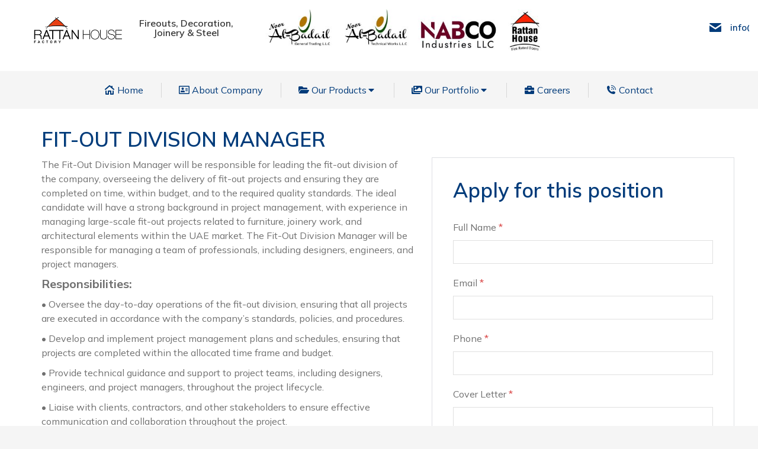

--- FILE ---
content_type: text/html; charset=UTF-8
request_url: https://rattanhouse.ae/jobs/fit-out-division-manager/
body_size: 19463
content:
<!DOCTYPE html>
<!--[if !(IE 6) | !(IE 7) | !(IE 8)  ]><!-->
<html lang="en" class="no-js">
<!--<![endif]-->
<head>
	<meta charset="UTF-8" />
		<meta name="viewport" content="width=device-width, initial-scale=1, maximum-scale=1, user-scalable=0">
			<link rel="profile" href="https://gmpg.org/xfn/11" />
	<meta name='robots' content='index, follow, max-image-preview:large, max-snippet:-1, max-video-preview:-1' />

	<!-- This site is optimized with the Yoast SEO plugin v25.0 - https://yoast.com/wordpress/plugins/seo/ -->
	<title>FIT-OUT DIVISION MANAGER - Rattan House Factory</title>
	<link rel="canonical" href="https://rattanhouse.ae/jobs/fit-out-division-manager/" />
	<meta property="og:locale" content="en_US" />
	<meta property="og:type" content="article" />
	<meta property="og:title" content="FIT-OUT DIVISION MANAGER - Rattan House Factory" />
	<meta property="og:description" content="The Fit-Out Division Manager will be responsible for leading the fit-out division of the company, overseeing the delivery of fit-out projects and ensuring they are completed on time, within budget, and to the required quality standards. The ideal candidate will have a strong background in project management, with experience in managing large-scale fit-out projects related&hellip;" />
	<meta property="og:url" content="https://rattanhouse.ae/jobs/fit-out-division-manager/" />
	<meta property="og:site_name" content="Rattan House Factory" />
	<meta property="article:modified_time" content="2023-05-09T08:34:54+00:00" />
	<meta name="twitter:card" content="summary_large_image" />
	<meta name="twitter:label1" content="Est. reading time" />
	<meta name="twitter:data1" content="2 minutes" />
	<script type="application/ld+json" class="yoast-schema-graph">{"@context":"https://schema.org","@graph":[{"@type":"WebPage","@id":"https://rattanhouse.ae/jobs/fit-out-division-manager/","url":"https://rattanhouse.ae/jobs/fit-out-division-manager/","name":"FIT-OUT DIVISION MANAGER - Rattan House Factory","isPartOf":{"@id":"https://rattanhouse.ae/#website"},"datePublished":"2023-05-09T08:10:59+00:00","dateModified":"2023-05-09T08:34:54+00:00","breadcrumb":{"@id":"https://rattanhouse.ae/jobs/fit-out-division-manager/#breadcrumb"},"inLanguage":"en","potentialAction":[{"@type":"ReadAction","target":["https://rattanhouse.ae/jobs/fit-out-division-manager/"]}]},{"@type":"BreadcrumbList","@id":"https://rattanhouse.ae/jobs/fit-out-division-manager/#breadcrumb","itemListElement":[{"@type":"ListItem","position":1,"name":"Home","item":"https://rattanhouse.ae/"},{"@type":"ListItem","position":2,"name":"Job Openings","item":"https://rattanhouse.ae/jobs/"},{"@type":"ListItem","position":3,"name":"FIT-OUT DIVISION MANAGER"}]},{"@type":"WebSite","@id":"https://rattanhouse.ae/#website","url":"https://rattanhouse.ae/","name":"Rattan House Factory","description":"","publisher":{"@id":"https://rattanhouse.ae/#organization"},"potentialAction":[{"@type":"SearchAction","target":{"@type":"EntryPoint","urlTemplate":"https://rattanhouse.ae/?s={search_term_string}"},"query-input":{"@type":"PropertyValueSpecification","valueRequired":true,"valueName":"search_term_string"}}],"inLanguage":"en"},{"@type":"Organization","@id":"https://rattanhouse.ae/#organization","name":"Rattan House Factory","url":"https://rattanhouse.ae/","logo":{"@type":"ImageObject","inLanguage":"en","@id":"https://rattanhouse.ae/#/schema/logo/image/","url":"https://rattanhouse.ae/wp-content/uploads/2022/03/Rattan-house-factory2.png","contentUrl":"https://rattanhouse.ae/wp-content/uploads/2022/03/Rattan-house-factory2.png","width":300,"height":86,"caption":"Rattan House Factory"},"image":{"@id":"https://rattanhouse.ae/#/schema/logo/image/"}}]}</script>
	<!-- / Yoast SEO plugin. -->


<link rel='dns-prefetch' href='//fonts.googleapis.com' />
<link rel="alternate" type="application/rss+xml" title="Rattan House Factory &raquo; Feed" href="https://rattanhouse.ae/feed/" />
<link rel="alternate" type="application/rss+xml" title="Rattan House Factory &raquo; Comments Feed" href="https://rattanhouse.ae/comments/feed/" />
<link rel="alternate" title="oEmbed (JSON)" type="application/json+oembed" href="https://rattanhouse.ae/wp-json/oembed/1.0/embed?url=https%3A%2F%2Frattanhouse.ae%2Fjobs%2Ffit-out-division-manager%2F" />
<link rel="alternate" title="oEmbed (XML)" type="text/xml+oembed" href="https://rattanhouse.ae/wp-json/oembed/1.0/embed?url=https%3A%2F%2Frattanhouse.ae%2Fjobs%2Ffit-out-division-manager%2F&#038;format=xml" />
<style id='wp-img-auto-sizes-contain-inline-css'>
img:is([sizes=auto i],[sizes^="auto," i]){contain-intrinsic-size:3000px 1500px}
/*# sourceURL=wp-img-auto-sizes-contain-inline-css */
</style>
<style id='wp-emoji-styles-inline-css'>

	img.wp-smiley, img.emoji {
		display: inline !important;
		border: none !important;
		box-shadow: none !important;
		height: 1em !important;
		width: 1em !important;
		margin: 0 0.07em !important;
		vertical-align: -0.1em !important;
		background: none !important;
		padding: 0 !important;
	}
/*# sourceURL=wp-emoji-styles-inline-css */
</style>
<link rel='stylesheet' id='wp-block-library-css' href='https://rattanhouse.ae/wp-includes/css/dist/block-library/style.min.css?ver=6.9' media='all' />
<style id='wp-block-group-inline-css'>
.wp-block-group{box-sizing:border-box}:where(.wp-block-group.wp-block-group-is-layout-constrained){position:relative}
/*# sourceURL=https://rattanhouse.ae/wp-includes/blocks/group/style.min.css */
</style>
<style id='wp-block-group-theme-inline-css'>
:where(.wp-block-group.has-background){padding:1.25em 2.375em}
/*# sourceURL=https://rattanhouse.ae/wp-includes/blocks/group/theme.min.css */
</style>
<style id='global-styles-inline-css'>
:root{--wp--preset--aspect-ratio--square: 1;--wp--preset--aspect-ratio--4-3: 4/3;--wp--preset--aspect-ratio--3-4: 3/4;--wp--preset--aspect-ratio--3-2: 3/2;--wp--preset--aspect-ratio--2-3: 2/3;--wp--preset--aspect-ratio--16-9: 16/9;--wp--preset--aspect-ratio--9-16: 9/16;--wp--preset--color--black: #000000;--wp--preset--color--cyan-bluish-gray: #abb8c3;--wp--preset--color--white: #FFF;--wp--preset--color--pale-pink: #f78da7;--wp--preset--color--vivid-red: #cf2e2e;--wp--preset--color--luminous-vivid-orange: #ff6900;--wp--preset--color--luminous-vivid-amber: #fcb900;--wp--preset--color--light-green-cyan: #7bdcb5;--wp--preset--color--vivid-green-cyan: #00d084;--wp--preset--color--pale-cyan-blue: #8ed1fc;--wp--preset--color--vivid-cyan-blue: #0693e3;--wp--preset--color--vivid-purple: #9b51e0;--wp--preset--color--accent: #003b7a;--wp--preset--color--dark-gray: #111;--wp--preset--color--light-gray: #767676;--wp--preset--gradient--vivid-cyan-blue-to-vivid-purple: linear-gradient(135deg,rgb(6,147,227) 0%,rgb(155,81,224) 100%);--wp--preset--gradient--light-green-cyan-to-vivid-green-cyan: linear-gradient(135deg,rgb(122,220,180) 0%,rgb(0,208,130) 100%);--wp--preset--gradient--luminous-vivid-amber-to-luminous-vivid-orange: linear-gradient(135deg,rgb(252,185,0) 0%,rgb(255,105,0) 100%);--wp--preset--gradient--luminous-vivid-orange-to-vivid-red: linear-gradient(135deg,rgb(255,105,0) 0%,rgb(207,46,46) 100%);--wp--preset--gradient--very-light-gray-to-cyan-bluish-gray: linear-gradient(135deg,rgb(238,238,238) 0%,rgb(169,184,195) 100%);--wp--preset--gradient--cool-to-warm-spectrum: linear-gradient(135deg,rgb(74,234,220) 0%,rgb(151,120,209) 20%,rgb(207,42,186) 40%,rgb(238,44,130) 60%,rgb(251,105,98) 80%,rgb(254,248,76) 100%);--wp--preset--gradient--blush-light-purple: linear-gradient(135deg,rgb(255,206,236) 0%,rgb(152,150,240) 100%);--wp--preset--gradient--blush-bordeaux: linear-gradient(135deg,rgb(254,205,165) 0%,rgb(254,45,45) 50%,rgb(107,0,62) 100%);--wp--preset--gradient--luminous-dusk: linear-gradient(135deg,rgb(255,203,112) 0%,rgb(199,81,192) 50%,rgb(65,88,208) 100%);--wp--preset--gradient--pale-ocean: linear-gradient(135deg,rgb(255,245,203) 0%,rgb(182,227,212) 50%,rgb(51,167,181) 100%);--wp--preset--gradient--electric-grass: linear-gradient(135deg,rgb(202,248,128) 0%,rgb(113,206,126) 100%);--wp--preset--gradient--midnight: linear-gradient(135deg,rgb(2,3,129) 0%,rgb(40,116,252) 100%);--wp--preset--font-size--small: 13px;--wp--preset--font-size--medium: 20px;--wp--preset--font-size--large: 36px;--wp--preset--font-size--x-large: 42px;--wp--preset--spacing--20: 0.44rem;--wp--preset--spacing--30: 0.67rem;--wp--preset--spacing--40: 1rem;--wp--preset--spacing--50: 1.5rem;--wp--preset--spacing--60: 2.25rem;--wp--preset--spacing--70: 3.38rem;--wp--preset--spacing--80: 5.06rem;--wp--preset--shadow--natural: 6px 6px 9px rgba(0, 0, 0, 0.2);--wp--preset--shadow--deep: 12px 12px 50px rgba(0, 0, 0, 0.4);--wp--preset--shadow--sharp: 6px 6px 0px rgba(0, 0, 0, 0.2);--wp--preset--shadow--outlined: 6px 6px 0px -3px rgb(255, 255, 255), 6px 6px rgb(0, 0, 0);--wp--preset--shadow--crisp: 6px 6px 0px rgb(0, 0, 0);}:where(.is-layout-flex){gap: 0.5em;}:where(.is-layout-grid){gap: 0.5em;}body .is-layout-flex{display: flex;}.is-layout-flex{flex-wrap: wrap;align-items: center;}.is-layout-flex > :is(*, div){margin: 0;}body .is-layout-grid{display: grid;}.is-layout-grid > :is(*, div){margin: 0;}:where(.wp-block-columns.is-layout-flex){gap: 2em;}:where(.wp-block-columns.is-layout-grid){gap: 2em;}:where(.wp-block-post-template.is-layout-flex){gap: 1.25em;}:where(.wp-block-post-template.is-layout-grid){gap: 1.25em;}.has-black-color{color: var(--wp--preset--color--black) !important;}.has-cyan-bluish-gray-color{color: var(--wp--preset--color--cyan-bluish-gray) !important;}.has-white-color{color: var(--wp--preset--color--white) !important;}.has-pale-pink-color{color: var(--wp--preset--color--pale-pink) !important;}.has-vivid-red-color{color: var(--wp--preset--color--vivid-red) !important;}.has-luminous-vivid-orange-color{color: var(--wp--preset--color--luminous-vivid-orange) !important;}.has-luminous-vivid-amber-color{color: var(--wp--preset--color--luminous-vivid-amber) !important;}.has-light-green-cyan-color{color: var(--wp--preset--color--light-green-cyan) !important;}.has-vivid-green-cyan-color{color: var(--wp--preset--color--vivid-green-cyan) !important;}.has-pale-cyan-blue-color{color: var(--wp--preset--color--pale-cyan-blue) !important;}.has-vivid-cyan-blue-color{color: var(--wp--preset--color--vivid-cyan-blue) !important;}.has-vivid-purple-color{color: var(--wp--preset--color--vivid-purple) !important;}.has-black-background-color{background-color: var(--wp--preset--color--black) !important;}.has-cyan-bluish-gray-background-color{background-color: var(--wp--preset--color--cyan-bluish-gray) !important;}.has-white-background-color{background-color: var(--wp--preset--color--white) !important;}.has-pale-pink-background-color{background-color: var(--wp--preset--color--pale-pink) !important;}.has-vivid-red-background-color{background-color: var(--wp--preset--color--vivid-red) !important;}.has-luminous-vivid-orange-background-color{background-color: var(--wp--preset--color--luminous-vivid-orange) !important;}.has-luminous-vivid-amber-background-color{background-color: var(--wp--preset--color--luminous-vivid-amber) !important;}.has-light-green-cyan-background-color{background-color: var(--wp--preset--color--light-green-cyan) !important;}.has-vivid-green-cyan-background-color{background-color: var(--wp--preset--color--vivid-green-cyan) !important;}.has-pale-cyan-blue-background-color{background-color: var(--wp--preset--color--pale-cyan-blue) !important;}.has-vivid-cyan-blue-background-color{background-color: var(--wp--preset--color--vivid-cyan-blue) !important;}.has-vivid-purple-background-color{background-color: var(--wp--preset--color--vivid-purple) !important;}.has-black-border-color{border-color: var(--wp--preset--color--black) !important;}.has-cyan-bluish-gray-border-color{border-color: var(--wp--preset--color--cyan-bluish-gray) !important;}.has-white-border-color{border-color: var(--wp--preset--color--white) !important;}.has-pale-pink-border-color{border-color: var(--wp--preset--color--pale-pink) !important;}.has-vivid-red-border-color{border-color: var(--wp--preset--color--vivid-red) !important;}.has-luminous-vivid-orange-border-color{border-color: var(--wp--preset--color--luminous-vivid-orange) !important;}.has-luminous-vivid-amber-border-color{border-color: var(--wp--preset--color--luminous-vivid-amber) !important;}.has-light-green-cyan-border-color{border-color: var(--wp--preset--color--light-green-cyan) !important;}.has-vivid-green-cyan-border-color{border-color: var(--wp--preset--color--vivid-green-cyan) !important;}.has-pale-cyan-blue-border-color{border-color: var(--wp--preset--color--pale-cyan-blue) !important;}.has-vivid-cyan-blue-border-color{border-color: var(--wp--preset--color--vivid-cyan-blue) !important;}.has-vivid-purple-border-color{border-color: var(--wp--preset--color--vivid-purple) !important;}.has-vivid-cyan-blue-to-vivid-purple-gradient-background{background: var(--wp--preset--gradient--vivid-cyan-blue-to-vivid-purple) !important;}.has-light-green-cyan-to-vivid-green-cyan-gradient-background{background: var(--wp--preset--gradient--light-green-cyan-to-vivid-green-cyan) !important;}.has-luminous-vivid-amber-to-luminous-vivid-orange-gradient-background{background: var(--wp--preset--gradient--luminous-vivid-amber-to-luminous-vivid-orange) !important;}.has-luminous-vivid-orange-to-vivid-red-gradient-background{background: var(--wp--preset--gradient--luminous-vivid-orange-to-vivid-red) !important;}.has-very-light-gray-to-cyan-bluish-gray-gradient-background{background: var(--wp--preset--gradient--very-light-gray-to-cyan-bluish-gray) !important;}.has-cool-to-warm-spectrum-gradient-background{background: var(--wp--preset--gradient--cool-to-warm-spectrum) !important;}.has-blush-light-purple-gradient-background{background: var(--wp--preset--gradient--blush-light-purple) !important;}.has-blush-bordeaux-gradient-background{background: var(--wp--preset--gradient--blush-bordeaux) !important;}.has-luminous-dusk-gradient-background{background: var(--wp--preset--gradient--luminous-dusk) !important;}.has-pale-ocean-gradient-background{background: var(--wp--preset--gradient--pale-ocean) !important;}.has-electric-grass-gradient-background{background: var(--wp--preset--gradient--electric-grass) !important;}.has-midnight-gradient-background{background: var(--wp--preset--gradient--midnight) !important;}.has-small-font-size{font-size: var(--wp--preset--font-size--small) !important;}.has-medium-font-size{font-size: var(--wp--preset--font-size--medium) !important;}.has-large-font-size{font-size: var(--wp--preset--font-size--large) !important;}.has-x-large-font-size{font-size: var(--wp--preset--font-size--x-large) !important;}
/*# sourceURL=global-styles-inline-css */
</style>
<style id='core-block-supports-inline-css'>
.wp-container-core-group-is-layout-8cf370e7{flex-direction:column;align-items:flex-start;}
/*# sourceURL=core-block-supports-inline-css */
</style>

<style id='classic-theme-styles-inline-css'>
/*! This file is auto-generated */
.wp-block-button__link{color:#fff;background-color:#32373c;border-radius:9999px;box-shadow:none;text-decoration:none;padding:calc(.667em + 2px) calc(1.333em + 2px);font-size:1.125em}.wp-block-file__button{background:#32373c;color:#fff;text-decoration:none}
/*# sourceURL=/wp-includes/css/classic-themes.min.css */
</style>
<link rel='stylesheet' id='awsm-jobs-general-css' href='https://rattanhouse.ae/wp-content/plugins/wp-job-openings/assets/css/general.min.css?ver=3.5.2' media='all' />
<link rel='stylesheet' id='awsm-jobs-style-css' href='https://rattanhouse.ae/wp-content/plugins/wp-job-openings/assets/css/style.min.css?ver=3.5.2' media='all' />
<link rel='stylesheet' id='contact-form-7-css' href='https://rattanhouse.ae/wp-content/plugins/contact-form-7/includes/css/styles.css?ver=6.0.6' media='all' />
<link rel='stylesheet' id='eae-css-css' href='https://rattanhouse.ae/wp-content/plugins/addon-elements-for-elementor-page-builder/assets/css/eae.min.css?ver=1.14' media='all' />
<link rel='stylesheet' id='eae-peel-css-css' href='https://rattanhouse.ae/wp-content/plugins/addon-elements-for-elementor-page-builder/assets/lib/peel/peel.css?ver=1.14' media='all' />
<link rel='stylesheet' id='font-awesome-4-shim-css' href='https://rattanhouse.ae/wp-content/plugins/elementor/assets/lib/font-awesome/css/v4-shims.min.css?ver=1.0' media='all' />
<link rel='stylesheet' id='font-awesome-5-all-css' href='https://rattanhouse.ae/wp-content/plugins/elementor/assets/lib/font-awesome/css/all.min.css?ver=1.0' media='all' />
<link rel='stylesheet' id='vegas-css-css' href='https://rattanhouse.ae/wp-content/plugins/addon-elements-for-elementor-page-builder/assets/lib/vegas/vegas.min.css?ver=2.4.0' media='all' />
<link rel='stylesheet' id='the7-font-css' href='https://rattanhouse.ae/wp-content/themes/dt-the7/fonts/icomoon-the7-font/icomoon-the7-font.min.css?ver=12.5.0' media='all' />
<link rel='stylesheet' id='the7-awesome-fonts-css' href='https://rattanhouse.ae/wp-content/themes/dt-the7/fonts/FontAwesome/css/all.min.css?ver=12.5.0' media='all' />
<link rel='stylesheet' id='elementor-frontend-css' href='https://rattanhouse.ae/wp-content/plugins/elementor/assets/css/frontend.min.css?ver=3.28.4' media='all' />
<link rel='stylesheet' id='widget-image-css' href='https://rattanhouse.ae/wp-content/plugins/elementor/assets/css/widget-image.min.css?ver=3.28.4' media='all' />
<link rel='stylesheet' id='widget-heading-css' href='https://rattanhouse.ae/wp-content/plugins/elementor/assets/css/widget-heading.min.css?ver=3.28.4' media='all' />
<link rel='stylesheet' id='the7-icon-box-widget-css' href='https://rattanhouse.ae/wp-content/themes/dt-the7/css/compatibility/elementor/the7-icon-box-widget.min.css?ver=12.5.0' media='all' />
<link rel='stylesheet' id='the7-e-sticky-effect-css' href='https://rattanhouse.ae/wp-content/themes/dt-the7/css/compatibility/elementor/the7-sticky-effects.min.css?ver=12.5.0' media='all' />
<link rel='stylesheet' id='the7_horizontal-menu-css' href='https://rattanhouse.ae/wp-content/themes/dt-the7/css/compatibility/elementor/the7-horizontal-menu-widget.min.css?ver=12.5.0' media='all' />
<link rel='stylesheet' id='widget-icon-box-css' href='https://rattanhouse.ae/wp-content/plugins/elementor/assets/css/widget-icon-box.min.css?ver=3.28.4' media='all' />
<link rel='stylesheet' id='widget-nav-menu-css' href='https://rattanhouse.ae/wp-content/plugins/pro-elements/assets/css/widget-nav-menu.min.css?ver=3.28.1' media='all' />
<link rel='stylesheet' id='widget-form-css' href='https://rattanhouse.ae/wp-content/plugins/pro-elements/assets/css/widget-form.min.css?ver=3.28.1' media='all' />
<link rel='stylesheet' id='elementor-icons-css' href='https://rattanhouse.ae/wp-content/plugins/elementor/assets/lib/eicons/css/elementor-icons.min.css?ver=5.36.0' media='all' />
<link rel='stylesheet' id='elementor-post-25182-css' href='https://rattanhouse.ae/wp-content/uploads/elementor/css/post-25182.css?ver=1764058957' media='all' />
<link rel='stylesheet' id='elementor-post-28850-css' href='https://rattanhouse.ae/wp-content/uploads/elementor/css/post-28850.css?ver=1764219439' media='all' />
<link rel='stylesheet' id='elementor-post-26340-css' href='https://rattanhouse.ae/wp-content/uploads/elementor/css/post-26340.css?ver=1764065732' media='all' />
<link rel='stylesheet' id='dt-web-fonts-css' href='https://fonts.googleapis.com/css?family=Mulish:400,500,600,700%7CYantramanav:400,600,700%7CRoboto:400,600,700' media='all' />
<link rel='stylesheet' id='dt-main-css' href='https://rattanhouse.ae/wp-content/themes/dt-the7/css/main.min.css?ver=12.5.0' media='all' />
<style id='dt-main-inline-css'>
body #load {
  display: block;
  height: 100%;
  overflow: hidden;
  position: fixed;
  width: 100%;
  z-index: 9901;
  opacity: 1;
  visibility: visible;
  transition: all .35s ease-out;
}
.load-wrap {
  width: 100%;
  height: 100%;
  background-position: center center;
  background-repeat: no-repeat;
  text-align: center;
  display: -ms-flexbox;
  display: -ms-flex;
  display: flex;
  -ms-align-items: center;
  -ms-flex-align: center;
  align-items: center;
  -ms-flex-flow: column wrap;
  flex-flow: column wrap;
  -ms-flex-pack: center;
  -ms-justify-content: center;
  justify-content: center;
}
.load-wrap > svg {
  position: absolute;
  top: 50%;
  left: 50%;
  transform: translate(-50%,-50%);
}
#load {
  background: var(--the7-elementor-beautiful-loading-bg,#ffffff);
  --the7-beautiful-spinner-color2: var(--the7-beautiful-spinner-color,#003b7a);
}

/*# sourceURL=dt-main-inline-css */
</style>
<link rel='stylesheet' id='the7-custom-scrollbar-css' href='https://rattanhouse.ae/wp-content/themes/dt-the7/lib/custom-scrollbar/custom-scrollbar.min.css?ver=12.5.0' media='all' />
<link rel='stylesheet' id='the7-core-css' href='https://rattanhouse.ae/wp-content/plugins/dt-the7-core/assets/css/post-type.min.css?ver=2.7.10' media='all' />
<link rel='stylesheet' id='the7-css-vars-css' href='https://rattanhouse.ae/wp-content/uploads/the7-css/css-vars.css?ver=a3ecc7ee865c' media='all' />
<link rel='stylesheet' id='dt-custom-css' href='https://rattanhouse.ae/wp-content/uploads/the7-css/custom.css?ver=a3ecc7ee865c' media='all' />
<link rel='stylesheet' id='dt-media-css' href='https://rattanhouse.ae/wp-content/uploads/the7-css/media.css?ver=a3ecc7ee865c' media='all' />
<link rel='stylesheet' id='the7-mega-menu-css' href='https://rattanhouse.ae/wp-content/uploads/the7-css/mega-menu.css?ver=a3ecc7ee865c' media='all' />
<link rel='stylesheet' id='the7-elements-albums-portfolio-css' href='https://rattanhouse.ae/wp-content/uploads/the7-css/the7-elements-albums-portfolio.css?ver=a3ecc7ee865c' media='all' />
<link rel='stylesheet' id='the7-elements-css' href='https://rattanhouse.ae/wp-content/uploads/the7-css/post-type-dynamic.css?ver=a3ecc7ee865c' media='all' />
<link rel='stylesheet' id='style-css' href='https://rattanhouse.ae/wp-content/themes/dt-the7/style.css?ver=12.5.0' media='all' />
<link rel='stylesheet' id='the7-elementor-global-css' href='https://rattanhouse.ae/wp-content/themes/dt-the7/css/compatibility/elementor/elementor-global.min.css?ver=12.5.0' media='all' />
<link rel='stylesheet' id='eael-general-css' href='https://rattanhouse.ae/wp-content/plugins/essential-addons-for-elementor-lite/assets/front-end/css/view/general.min.css?ver=6.1.11' media='all' />
<link rel='stylesheet' id='wp-block-paragraph-css' href='https://rattanhouse.ae/wp-includes/blocks/paragraph/style.min.css?ver=6.9' media='all' />
<link rel='stylesheet' id='wp-block-list-css' href='https://rattanhouse.ae/wp-includes/blocks/list/style.min.css?ver=6.9' media='all' />
<link rel='stylesheet' id='elementor-gf-local-roboto-css' href='https://rattanhouse.ae/wp-content/uploads/elementor/google-fonts/css/roboto.css?ver=1746520142' media='all' />
<link rel='stylesheet' id='elementor-gf-local-robotoslab-css' href='https://rattanhouse.ae/wp-content/uploads/elementor/google-fonts/css/robotoslab.css?ver=1746520150' media='all' />
<link rel='stylesheet' id='elementor-icons-the7-icons-css' href='https://rattanhouse.ae/wp-content/themes/dt-the7/fonts/icomoon-the7-font/icomoon-the7-font.min.css?ver=12.5.0' media='all' />
<link rel='stylesheet' id='elementor-icons-shared-0-css' href='https://rattanhouse.ae/wp-content/plugins/elementor/assets/lib/font-awesome/css/fontawesome.min.css?ver=5.15.3' media='all' />
<link rel='stylesheet' id='elementor-icons-fa-solid-css' href='https://rattanhouse.ae/wp-content/plugins/elementor/assets/lib/font-awesome/css/solid.min.css?ver=5.15.3' media='all' />
<script src="https://rattanhouse.ae/wp-includes/js/jquery/jquery.min.js?ver=3.7.1" id="jquery-core-js"></script>
<script src="https://rattanhouse.ae/wp-includes/js/jquery/jquery-migrate.min.js?ver=3.4.1" id="jquery-migrate-js"></script>
<script src="https://rattanhouse.ae/wp-content/plugins/addon-elements-for-elementor-page-builder/assets/js/iconHelper.js?ver=1.0" id="eae-iconHelper-js"></script>
<script id="dt-above-fold-js-extra">
var dtLocal = {"themeUrl":"https://rattanhouse.ae/wp-content/themes/dt-the7","passText":"To view this protected post, enter the password below:","moreButtonText":{"loading":"Loading...","loadMore":"Load more"},"postID":"28027","ajaxurl":"https://rattanhouse.ae/wp-admin/admin-ajax.php","REST":{"baseUrl":"https://rattanhouse.ae/wp-json/the7/v1","endpoints":{"sendMail":"/send-mail"}},"contactMessages":{"required":"One or more fields have an error. Please check and try again.","terms":"Please accept the privacy policy.","fillTheCaptchaError":"Please, fill the captcha."},"captchaSiteKey":"","ajaxNonce":"22c73a5857","pageData":"","themeSettings":{"smoothScroll":"off","lazyLoading":false,"desktopHeader":{"height":""},"ToggleCaptionEnabled":"disabled","ToggleCaption":"Navigation","floatingHeader":{"showAfter":150,"showMenu":false,"height":160,"logo":{"showLogo":true,"html":"\u003Cimg class=\" preload-me\" src=\"https://rattanhouse.ae/wp-content/uploads/2022/03/Rattan-house-factory2.png\" srcset=\"https://rattanhouse.ae/wp-content/uploads/2022/03/Rattan-house-factory2.png 300w, https://rattanhouse.ae/wp-content/uploads/2022/03/Rattan-house-factory.png 300w\" width=\"300\" height=\"86\"   sizes=\"300px\" alt=\"Rattan House Factory\" /\u003E","url":"https://rattanhouse.ae/"}},"topLine":{"floatingTopLine":{"logo":{"showLogo":false,"html":""}}},"mobileHeader":{"firstSwitchPoint":1025,"secondSwitchPoint":778,"firstSwitchPointHeight":60,"secondSwitchPointHeight":60,"mobileToggleCaptionEnabled":"disabled","mobileToggleCaption":"Menu"},"stickyMobileHeaderFirstSwitch":{"logo":{"html":"\u003Cimg class=\" preload-me\" src=\"https://rattanhouse.ae/wp-content/uploads/2022/03/Rattan-house-factory2.png\" srcset=\"https://rattanhouse.ae/wp-content/uploads/2022/03/Rattan-house-factory2.png 300w, https://rattanhouse.ae/wp-content/uploads/2022/03/Rattan-house-factory2.png 300w\" width=\"300\" height=\"86\"   sizes=\"300px\" alt=\"Rattan House Factory\" /\u003E"}},"stickyMobileHeaderSecondSwitch":{"logo":{"html":"\u003Cimg class=\" preload-me\" src=\"https://rattanhouse.ae/wp-content/uploads/2022/03/Rattan-house-factory2.png\" srcset=\"https://rattanhouse.ae/wp-content/uploads/2022/03/Rattan-house-factory2.png 300w, https://rattanhouse.ae/wp-content/uploads/2022/03/Rattan-house-factory2.png 300w\" width=\"300\" height=\"86\"   sizes=\"300px\" alt=\"Rattan House Factory\" /\u003E"}},"sidebar":{"switchPoint":992},"boxedWidth":"1680px"},"elementor":{"settings":{"container_width":1140}}};
var dtShare = {"shareButtonText":{"facebook":"Share on Facebook","twitter":"Share on X","pinterest":"Pin it","linkedin":"Share on Linkedin","whatsapp":"Share on Whatsapp"},"overlayOpacity":"90"};
//# sourceURL=dt-above-fold-js-extra
</script>
<script src="https://rattanhouse.ae/wp-content/themes/dt-the7/js/above-the-fold.min.js?ver=12.5.0" id="dt-above-fold-js"></script>
<link rel="https://api.w.org/" href="https://rattanhouse.ae/wp-json/" /><link rel="alternate" title="JSON" type="application/json" href="https://rattanhouse.ae/wp-json/wp/v2/awsm_job_openings/28027" /><link rel="EditURI" type="application/rsd+xml" title="RSD" href="https://rattanhouse.ae/xmlrpc.php?rsd" />
<meta name="generator" content="WordPress 6.9" />
<link rel='shortlink' href='https://rattanhouse.ae/?p=28027' />
<meta name="generator" content="Elementor 3.28.4; features: e_local_google_fonts; settings: css_print_method-external, google_font-enabled, font_display-auto">
<style>.recentcomments a{display:inline !important;padding:0 !important;margin:0 !important;}</style>			<style>
				.e-con.e-parent:nth-of-type(n+4):not(.e-lazyloaded):not(.e-no-lazyload),
				.e-con.e-parent:nth-of-type(n+4):not(.e-lazyloaded):not(.e-no-lazyload) * {
					background-image: none !important;
				}
				@media screen and (max-height: 1024px) {
					.e-con.e-parent:nth-of-type(n+3):not(.e-lazyloaded):not(.e-no-lazyload),
					.e-con.e-parent:nth-of-type(n+3):not(.e-lazyloaded):not(.e-no-lazyload) * {
						background-image: none !important;
					}
				}
				@media screen and (max-height: 640px) {
					.e-con.e-parent:nth-of-type(n+2):not(.e-lazyloaded):not(.e-no-lazyload),
					.e-con.e-parent:nth-of-type(n+2):not(.e-lazyloaded):not(.e-no-lazyload) * {
						background-image: none !important;
					}
				}
			</style>
			<meta name="generator" content="Powered by Slider Revolution 6.7.33 - responsive, Mobile-Friendly Slider Plugin for WordPress with comfortable drag and drop interface." />
<script type="text/javascript" id="the7-loader-script">
document.addEventListener("DOMContentLoaded", function(event) {
	var load = document.getElementById("load");
	if(!load.classList.contains('loader-removed')){
		var removeLoading = setTimeout(function() {
			load.className += " loader-removed";
		}, 300);
	}
});
</script>
		<link rel="icon" href="https://rattanhouse.ae/wp-content/uploads/2021/05/rattanhouse-favicon.gif" type="image/gif" sizes="16x16"/><link rel="icon" href="https://rattanhouse.ae/wp-content/uploads/2021/05/rattanhouse-favicon.gif" type="image/gif" sizes="32x32"/><script>function setREVStartSize(e){
			//window.requestAnimationFrame(function() {
				window.RSIW = window.RSIW===undefined ? window.innerWidth : window.RSIW;
				window.RSIH = window.RSIH===undefined ? window.innerHeight : window.RSIH;
				try {
					var pw = document.getElementById(e.c).parentNode.offsetWidth,
						newh;
					pw = pw===0 || isNaN(pw) || (e.l=="fullwidth" || e.layout=="fullwidth") ? window.RSIW : pw;
					e.tabw = e.tabw===undefined ? 0 : parseInt(e.tabw);
					e.thumbw = e.thumbw===undefined ? 0 : parseInt(e.thumbw);
					e.tabh = e.tabh===undefined ? 0 : parseInt(e.tabh);
					e.thumbh = e.thumbh===undefined ? 0 : parseInt(e.thumbh);
					e.tabhide = e.tabhide===undefined ? 0 : parseInt(e.tabhide);
					e.thumbhide = e.thumbhide===undefined ? 0 : parseInt(e.thumbhide);
					e.mh = e.mh===undefined || e.mh=="" || e.mh==="auto" ? 0 : parseInt(e.mh,0);
					if(e.layout==="fullscreen" || e.l==="fullscreen")
						newh = Math.max(e.mh,window.RSIH);
					else{
						e.gw = Array.isArray(e.gw) ? e.gw : [e.gw];
						for (var i in e.rl) if (e.gw[i]===undefined || e.gw[i]===0) e.gw[i] = e.gw[i-1];
						e.gh = e.el===undefined || e.el==="" || (Array.isArray(e.el) && e.el.length==0)? e.gh : e.el;
						e.gh = Array.isArray(e.gh) ? e.gh : [e.gh];
						for (var i in e.rl) if (e.gh[i]===undefined || e.gh[i]===0) e.gh[i] = e.gh[i-1];
											
						var nl = new Array(e.rl.length),
							ix = 0,
							sl;
						e.tabw = e.tabhide>=pw ? 0 : e.tabw;
						e.thumbw = e.thumbhide>=pw ? 0 : e.thumbw;
						e.tabh = e.tabhide>=pw ? 0 : e.tabh;
						e.thumbh = e.thumbhide>=pw ? 0 : e.thumbh;
						for (var i in e.rl) nl[i] = e.rl[i]<window.RSIW ? 0 : e.rl[i];
						sl = nl[0];
						for (var i in nl) if (sl>nl[i] && nl[i]>0) { sl = nl[i]; ix=i;}
						var m = pw>(e.gw[ix]+e.tabw+e.thumbw) ? 1 : (pw-(e.tabw+e.thumbw)) / (e.gw[ix]);
						newh =  (e.gh[ix] * m) + (e.tabh + e.thumbh);
					}
					var el = document.getElementById(e.c);
					if (el!==null && el) el.style.height = newh+"px";
					el = document.getElementById(e.c+"_wrapper");
					if (el!==null && el) {
						el.style.height = newh+"px";
						el.style.display = "block";
					}
				} catch(e){
					console.log("Failure at Presize of Slider:" + e)
				}
			//});
		  };</script>
<style id='the7-custom-inline-css' type='text/css'>
.sub-nav .menu-item i.fa,
.sub-nav .menu-item i.fas,
.sub-nav .menu-item i.far,
.sub-nav .menu-item i.fab {
	text-align: center;
	width: 1.25em;
}

.footersectionbehind{
	position:fixed;
	bottom:0;
	width:100%;
	z-index:-1;
}
/* .text-area.show-on-desktop.near-logo-first-switch.in-menu-second-switch.first.last{
	color:#ef4d24;
}
 */
/* .masthead{
	position:fixed;

}
.header-space{
	height:196px;
} */
ul.surveyor2{
	list-style-type:disc;
	
}
ul.surveyor1{
	list-style-type:disc;
	
}
ul.surveyor3{
	list-style-type:disc;
	
}

ul.techEngineer1{
	list-style-type:disc;
	
}
ul.techEngineer2{
	list-style-type:disc;
	
}
ul.techEngineer3{
	list-style-type:disc;
	
}
</style>
<link rel='stylesheet' id='elementor-post-24310-css' href='https://rattanhouse.ae/wp-content/uploads/elementor/css/post-24310.css?ver=1764058959' media='all' />
<link rel='stylesheet' id='e-animation-fadeInDown-css' href='https://rattanhouse.ae/wp-content/plugins/elementor/assets/lib/animations/styles/fadeInDown.min.css?ver=3.28.4' media='all' />
<link rel='stylesheet' id='e-animation-fadeInUp-css' href='https://rattanhouse.ae/wp-content/plugins/elementor/assets/lib/animations/styles/fadeInUp.min.css?ver=3.28.4' media='all' />
<link rel='stylesheet' id='e-animation-fadeInRight-css' href='https://rattanhouse.ae/wp-content/plugins/elementor/assets/lib/animations/styles/fadeInRight.min.css?ver=3.28.4' media='all' />
<link rel='stylesheet' id='e-animation-fadeIn-css' href='https://rattanhouse.ae/wp-content/plugins/elementor/assets/lib/animations/styles/fadeIn.min.css?ver=3.28.4' media='all' />
<link rel='stylesheet' id='e-popup-css' href='https://rattanhouse.ae/wp-content/plugins/pro-elements/assets/css/conditionals/popup.min.css?ver=3.28.1' media='all' />
<link rel='stylesheet' id='rs-plugin-settings-css' href='//rattanhouse.ae/wp-content/plugins/revslider/sr6/assets/css/rs6.css?ver=6.7.33' media='all' />
<style id='rs-plugin-settings-inline-css'>
#rs-demo-id {}
/*# sourceURL=rs-plugin-settings-inline-css */
</style>
</head>
<body id="the7-body" class="wp-singular awsm_job_openings-template-custom single single-awsm_job_openings postid-28027 wp-custom-logo wp-embed-responsive wp-theme-dt-the7 the7-core-ver-2.7.10 no-comments title-off dt-responsive-on right-mobile-menu-close-icon ouside-menu-close-icon  minus-medium-mobile-menu-close-icon fade-medium-menu-close-icon srcset-enabled btn-flat custom-btn-color accent-btn-hover-color floating-top-bar first-switch-logo-left first-switch-menu-right second-switch-logo-left second-switch-menu-right right-mobile-menu layzr-loading-on popup-message-style the7-ver-12.5.0 dt-fa-compatibility elementor-default elementor-kit-25182">
<!-- The7 12.5.0 -->
<div id="load" class="">
	<div class="load-wrap"><img src="/wp-content/uploads/2021/05/rattan-house-favicon-optimized.gif" alt="Rattan house pre-loader"/></div>
</div>
<div id="page" >
	<a class="skip-link screen-reader-text" href="#content">Skip to content</a>

		<div data-elementor-type="header" data-elementor-id="28850" class="elementor elementor-28850 elementor-location-header" data-elementor-post-type="elementor_library">
					<section class="has_eae_slider elementor-section elementor-top-section elementor-element elementor-element-2fdc209 elementor-section-full_width the7-e-sticky-row-yes elementor-section-height-min-height elementor-section-height-default elementor-section-items-middle" data-id="2fdc209" data-element_type="section" data-settings="{&quot;the7_sticky_row&quot;:&quot;yes&quot;,&quot;background_background&quot;:&quot;classic&quot;,&quot;the7_sticky_row_devices&quot;:[&quot;desktop&quot;,&quot;tablet&quot;,&quot;mobile&quot;],&quot;the7_sticky_row_offset&quot;:0}">
						<div class="elementor-container elementor-column-gap-default">
					<div class="has_eae_slider elementor-column elementor-col-33 elementor-top-column elementor-element elementor-element-3cba7b2" data-id="3cba7b2" data-element_type="column">
			<div class="elementor-widget-wrap elementor-element-populated">
						<section class="has_eae_slider elementor-section elementor-inner-section elementor-element elementor-element-fe46af3 elementor-section-full_width elementor-section-content-middle elementor-section-height-default elementor-section-height-default" data-id="fe46af3" data-element_type="section">
						<div class="elementor-container elementor-column-gap-narrow">
					<div class="has_eae_slider elementor-column elementor-col-50 elementor-inner-column elementor-element elementor-element-5eef907" data-id="5eef907" data-element_type="column">
			<div class="elementor-widget-wrap elementor-element-populated">
						<div class="elementor-element elementor-element-a12e572 elementor-widget elementor-widget-theme-site-logo elementor-widget-image" data-id="a12e572" data-element_type="widget" data-widget_type="theme-site-logo.default">
				<div class="elementor-widget-container">
											<a href="https://rattanhouse.ae" data-wpel-link="internal">
			<img width="300" height="86" src="https://rattanhouse.ae/wp-content/uploads/2022/03/Rattan-house-factory2.png" class="attachment-full size-full wp-image-25336" alt="" />				</a>
											</div>
				</div>
					</div>
		</div>
				<div class="has_eae_slider elementor-column elementor-col-50 elementor-inner-column elementor-element elementor-element-1b4bd71" data-id="1b4bd71" data-element_type="column">
			<div class="elementor-widget-wrap elementor-element-populated">
						<div class="elementor-element elementor-element-6dc9f75 elementor-widget elementor-widget-heading" data-id="6dc9f75" data-element_type="widget" data-widget_type="heading.default">
				<div class="elementor-widget-container">
					<h6 class="elementor-heading-title elementor-size-default">Fireouts, Decoration, Joinery & Steel</h6>				</div>
				</div>
					</div>
		</div>
					</div>
		</section>
					</div>
		</div>
				<div class="has_eae_slider elementor-column elementor-col-33 elementor-top-column elementor-element elementor-element-6b8d215" data-id="6b8d215" data-element_type="column">
			<div class="elementor-widget-wrap elementor-element-populated">
						<section class="has_eae_slider elementor-section elementor-inner-section elementor-element elementor-element-6ff3d7e elementor-section-full_width elementor-section-height-default elementor-section-height-default" data-id="6ff3d7e" data-element_type="section">
						<div class="elementor-container elementor-column-gap-no">
					<div class="has_eae_slider elementor-column elementor-col-100 elementor-inner-column elementor-element elementor-element-3ead43a" data-id="3ead43a" data-element_type="column">
			<div class="elementor-widget-wrap elementor-element-populated">
						<div class="elementor-element elementor-element-d26463c elementor-widget elementor-widget-image" data-id="d26463c" data-element_type="widget" data-widget_type="image.default">
				<div class="elementor-widget-container">
															<img src="https://rattanhouse.ae/wp-content/uploads/elementor/thumbs/RH-Group-of-Companies-rf84s0n5dliv2096q4c8tq22s2224mxhiha3tb8elk.jpg" title="RH Group of Companies" alt="RH Group of Companies" loading="lazy" />															</div>
				</div>
					</div>
		</div>
					</div>
		</section>
					</div>
		</div>
				<div class="has_eae_slider elementor-column elementor-col-33 elementor-top-column elementor-element elementor-element-075dac2 elementor-hidden-mobile" data-id="075dac2" data-element_type="column">
			<div class="elementor-widget-wrap elementor-element-populated">
						<div class="elementor-element elementor-element-e1cde8a icon-box-vertical-align-center content-align-mobile-left content-align-left icon-position-left icon-vertical-align-start elementor-widget elementor-widget-the7_icon_box_widget" data-id="e1cde8a" data-element_type="widget" data-widget_type="the7_icon_box_widget.default">
				<div class="elementor-widget-container">
					
		<div class="the7-box-wrapper the7-elementor-widget the7_icon_box_widget-e1cde8a">			<div class="box-content-wrapper">
									<a class="elementor-icon-div" >						<div class="elementor-icon">
							<i aria-hidden="true" class=" icomoon-the7-font-the7-mail-01"></i>						</div>
					</a>								<div class="box-content">
																	<h6 class="box-heading">
							<a >								info@rattanhouse.ae							</a>						</h6>
										
					
				</div>
			</div>
		</div>					</div>
				</div>
					</div>
		</div>
					</div>
		</section>
				<section class="has_eae_slider elementor-section elementor-top-section elementor-element elementor-element-74b8c64 elementor-section-full_width the7-e-sticky-row-yes elementor-section-height-default elementor-section-height-default" data-id="74b8c64" data-element_type="section" data-settings="{&quot;background_background&quot;:&quot;classic&quot;,&quot;the7_sticky_row&quot;:&quot;yes&quot;,&quot;the7_sticky_row_offset&quot;:120,&quot;the7_sticky_row_offset_mobile&quot;:203,&quot;the7_sticky_row_devices&quot;:[&quot;desktop&quot;,&quot;tablet&quot;,&quot;mobile&quot;]}">
						<div class="elementor-container elementor-column-gap-default">
					<div class="has_eae_slider elementor-column elementor-col-100 elementor-top-column elementor-element elementor-element-291b646" data-id="291b646" data-element_type="column">
			<div class="elementor-widget-wrap elementor-element-populated">
						<div class="elementor-element elementor-element-478ba68 widget-divider-yes parent-item-clickable-yes horizontal-menu--dropdown-tablet mob-menu-dropdown sub-menu-position-left dt-sub-menu_align-left sub-icon_position-right sub-icon_align-with_text toggle-align-center toggle-icon_position-right elementor-widget elementor-widget-the7_horizontal-menu" data-id="478ba68" data-element_type="widget" data-settings="{&quot;parent_is_clickable&quot;:&quot;yes&quot;,&quot;dropdown&quot;:&quot;tablet&quot;,&quot;dropdown_type&quot;:&quot;dropdown&quot;}" data-widget_type="the7_horizontal-menu.default">
				<div class="elementor-widget-container">
					<div class="horizontal-menu-wrap"><div class="horizontal-menu-toggle hidden-on-load" role="button" tabindex="0" aria-label="Menu Toggle" aria-expanded="false"><span class="right menu-toggle-icons" aria-hidden="true" role="presentation"><i class="open-button fas fa-bars" aria-hidden="true"></i><i class="icon-active fas fa-times" aria-hidden="true"></i></span><span class="toggle-text">Menu</span></div><nav class="dt-nav-menu-horizontal--main dt-nav-menu-horizontal__container justify-content-center widget-divider-yes first-item-border-hide last-item-border-hide"><ul class="dt-nav-menu-horizontal d-flex flex-row justify-content-center"><li class="item-divider" aria-hidden="true"></li><li class="menu-item menu-item-type-post_type menu-item-object-page menu-item-home menu-item-24222 first depth-0"><a href='https://rattanhouse.ae/' class=' mega-menu-img mega-menu-img-left' data-level='1'><span class="item-content"><span class="menu-item-text menu-item-icon "><i class="fa-fw icomoon-the7-font-the7-home-021" style="margin: 0px 6px 0px 0px;" ></i><span class="menu-text">Home</span></span><span class="submenu-indicator" ><i aria-hidden="true" class="desktop-menu-icon fas fa-caret-down"></i><span class="submenu-mob-indicator" ><i aria-hidden="true" class="mobile-menu-icon fas fa-caret-down"></i><i aria-hidden="true" class="mobile-act-icon fas fa-caret-up"></i></span></span></span></a></li><li class="item-divider" aria-hidden="true"></li> <li class="menu-item menu-item-type-post_type menu-item-object-page menu-item-24257 depth-0"><a href='https://rattanhouse.ae/about-rattan-house/' class=' mega-menu-img mega-menu-img-left' data-level='1'><span class="item-content"><span class="menu-item-text menu-item-icon "><i class="fa-fw far fa-address-card" style="margin: 0px 6px 0px 0px;" ></i><span class="menu-text">About Company</span></span><span class="submenu-indicator" ><i aria-hidden="true" class="desktop-menu-icon fas fa-caret-down"></i><span class="submenu-mob-indicator" ><i aria-hidden="true" class="mobile-menu-icon fas fa-caret-down"></i><i aria-hidden="true" class="mobile-act-icon fas fa-caret-up"></i></span></span></span></a></li><li class="item-divider" aria-hidden="true"></li> <li class="menu-item menu-item-type-post_type menu-item-object-page menu-item-has-children menu-item-24344 has-children depth-0"><a href='https://rattanhouse.ae/our-projects/' class=' mega-menu-img mega-menu-img-left' data-level='1'><span class="item-content"><span class="menu-item-text menu-item-icon "><i class="fa-fw fas fa-folder-open" style="margin: 0px 6px 0px 0px;" ></i><span class="menu-text">Our Products</span></span><span class="submenu-indicator" ><i aria-hidden="true" class="desktop-menu-icon fas fa-caret-down"></i><span class="submenu-mob-indicator" ><i aria-hidden="true" class="mobile-menu-icon fas fa-caret-down"></i><i aria-hidden="true" class="mobile-act-icon fas fa-caret-up"></i></span></span></span></a><ul class="the7-e-sub-nav horizontal-sub-nav"><li class="menu-item menu-item-type-post_type menu-item-object-page menu-item-24134 first depth-1"><a href="https://rattanhouse.ae/our-projects/wooden-doors/" data-level="2" data-wpel-link="internal"><span class="item-content"><span class="menu-item-text  "><span class="menu-text">Wooden Doors</span></span><span class="submenu-indicator" ><i aria-hidden="true" class="desktop-menu-icon fas fa-caret-right"></i><span class="submenu-mob-indicator" ><i aria-hidden="true" class="mobile-menu-icon fas fa-caret-down"></i><i aria-hidden="true" class="mobile-act-icon fas fa-caret-up"></i></span></span></span></a></li> <li class="menu-item menu-item-type-post_type menu-item-object-page menu-item-24168 depth-1"><a href="https://rattanhouse.ae/our-projects/fitout-and-joinery/" data-level="2" data-wpel-link="internal"><span class="item-content"><span class="menu-item-text  "><span class="menu-text">Fitout &#038; Joinery</span></span><span class="submenu-indicator" ><i aria-hidden="true" class="desktop-menu-icon fas fa-caret-right"></i><span class="submenu-mob-indicator" ><i aria-hidden="true" class="mobile-menu-icon fas fa-caret-down"></i><i aria-hidden="true" class="mobile-act-icon fas fa-caret-up"></i></span></span></span></a></li> <li class="menu-item menu-item-type-post_type menu-item-object-page menu-item-24148 depth-1"><a href="https://rattanhouse.ae/our-projects/kitchen-cabinets/" data-level="2" data-wpel-link="internal"><span class="item-content"><span class="menu-item-text  "><span class="menu-text">Kitchen Cabinets</span></span><span class="submenu-indicator" ><i aria-hidden="true" class="desktop-menu-icon fas fa-caret-right"></i><span class="submenu-mob-indicator" ><i aria-hidden="true" class="mobile-menu-icon fas fa-caret-down"></i><i aria-hidden="true" class="mobile-act-icon fas fa-caret-up"></i></span></span></span></a></li> <li class="menu-item menu-item-type-post_type menu-item-object-page menu-item-24147 depth-1"><a href="https://rattanhouse.ae/our-projects/wooden-wardrobes/" data-level="2" data-wpel-link="internal"><span class="item-content"><span class="menu-item-text  "><span class="menu-text">Wardrobes</span></span><span class="submenu-indicator" ><i aria-hidden="true" class="desktop-menu-icon fas fa-caret-right"></i><span class="submenu-mob-indicator" ><i aria-hidden="true" class="mobile-menu-icon fas fa-caret-down"></i><i aria-hidden="true" class="mobile-act-icon fas fa-caret-up"></i></span></span></span></a></li> <li class="menu-item menu-item-type-post_type menu-item-object-page menu-item-24913 depth-1"><a href="https://rattanhouse.ae/our-projects/counters/" data-level="2" data-wpel-link="internal"><span class="item-content"><span class="menu-item-text  "><span class="menu-text">Counters</span></span><span class="submenu-indicator" ><i aria-hidden="true" class="desktop-menu-icon fas fa-caret-right"></i><span class="submenu-mob-indicator" ><i aria-hidden="true" class="mobile-menu-icon fas fa-caret-down"></i><i aria-hidden="true" class="mobile-act-icon fas fa-caret-up"></i></span></span></span></a></li> <li class="menu-item menu-item-type-post_type menu-item-object-page menu-item-24934 depth-1"><a href="https://rattanhouse.ae/our-projects/vanity/" data-level="2" data-wpel-link="internal"><span class="item-content"><span class="menu-item-text  "><span class="menu-text">Vanity</span></span><span class="submenu-indicator" ><i aria-hidden="true" class="desktop-menu-icon fas fa-caret-right"></i><span class="submenu-mob-indicator" ><i aria-hidden="true" class="mobile-menu-icon fas fa-caret-down"></i><i aria-hidden="true" class="mobile-act-icon fas fa-caret-up"></i></span></span></span></a></li> <li class="menu-item menu-item-type-post_type menu-item-object-page menu-item-24933 depth-1"><a href="https://rattanhouse.ae/our-projects/ff-e/" data-level="2" data-wpel-link="internal"><span class="item-content"><span class="menu-item-text  "><span class="menu-text">FF &#038; E</span></span><span class="submenu-indicator" ><i aria-hidden="true" class="desktop-menu-icon fas fa-caret-right"></i><span class="submenu-mob-indicator" ><i aria-hidden="true" class="mobile-menu-icon fas fa-caret-down"></i><i aria-hidden="true" class="mobile-act-icon fas fa-caret-up"></i></span></span></span></a></li> </ul></li><li class="item-divider" aria-hidden="true"></li> <li class="menu-item menu-item-type-custom menu-item-object-custom menu-item-has-children menu-item-1611 has-children depth-0"><a href='#' class=' mega-menu-img mega-menu-img-left' data-level='1'><span class="item-content"><span class="menu-item-text menu-item-icon "><i class="fa-fw fas fa-images" style="margin: 0px 6px 0px 0px;" ></i><span class="menu-text">Our Portfolio</span></span><span class="submenu-indicator" ><i aria-hidden="true" class="desktop-menu-icon fas fa-caret-down"></i><span class="submenu-mob-indicator" ><i aria-hidden="true" class="mobile-menu-icon fas fa-caret-down"></i><i aria-hidden="true" class="mobile-act-icon fas fa-caret-up"></i></span></span></span></a><ul class="the7-e-sub-nav horizontal-sub-nav"><li class="menu-item menu-item-type-post_type menu-item-object-page menu-item-23486 first depth-1"><a href="https://rattanhouse.ae/rattan-house-gallery/" data-level="2" data-wpel-link="internal"><span class="item-content"><span class="menu-item-text  "><span class="menu-text">Gallery</span></span><span class="submenu-indicator" ><i aria-hidden="true" class="desktop-menu-icon fas fa-caret-right"></i><span class="submenu-mob-indicator" ><i aria-hidden="true" class="mobile-menu-icon fas fa-caret-down"></i><i aria-hidden="true" class="mobile-act-icon fas fa-caret-up"></i></span></span></span></a></li> <li class="menu-item menu-item-type-post_type menu-item-object-page menu-item-25257 depth-1"><a href="https://rattanhouse.ae/project-portfolio/" data-level="2" data-wpel-link="internal"><span class="item-content"><span class="menu-item-text  "><span class="menu-text">Projects</span></span><span class="submenu-indicator" ><i aria-hidden="true" class="desktop-menu-icon fas fa-caret-right"></i><span class="submenu-mob-indicator" ><i aria-hidden="true" class="mobile-menu-icon fas fa-caret-down"></i><i aria-hidden="true" class="mobile-act-icon fas fa-caret-up"></i></span></span></span></a></li> </ul></li><li class="item-divider" aria-hidden="true"></li> <li class="menu-item menu-item-type-post_type menu-item-object-page menu-item-24663 depth-0"><a href='https://rattanhouse.ae/careers/' class=' mega-menu-img mega-menu-img-left' data-level='1'><span class="item-content"><span class="menu-item-text menu-item-icon "><i class="fa-fw fas fa-briefcase" style="margin: 0px 6px 0px 0px;" ></i><span class="menu-text">Careers</span></span><span class="submenu-indicator" ><i aria-hidden="true" class="desktop-menu-icon fas fa-caret-down"></i><span class="submenu-mob-indicator" ><i aria-hidden="true" class="mobile-menu-icon fas fa-caret-down"></i><i aria-hidden="true" class="mobile-act-icon fas fa-caret-up"></i></span></span></span></a></li><li class="item-divider" aria-hidden="true"></li> <li class="menu-item menu-item-type-post_type menu-item-object-page menu-item-23330 last depth-0"><a href='https://rattanhouse.ae/contact-rattan-house/' class=' mega-menu-img mega-menu-img-left' data-level='1'><span class="item-content"><span class="menu-item-text menu-item-icon "><i class="fa-fw icomoon-the7-font-the7-phone-06" style="margin: 0px 6px 0px 0px;" ></i><span class="menu-text">Contact</span></span><span class="submenu-indicator" ><i aria-hidden="true" class="desktop-menu-icon fas fa-caret-down"></i><span class="submenu-mob-indicator" ><i aria-hidden="true" class="mobile-menu-icon fas fa-caret-down"></i><i aria-hidden="true" class="mobile-act-icon fas fa-caret-up"></i></span></span></span></a></li><li class="item-divider" aria-hidden="true"></li> </ul></nav></div>				</div>
				</div>
					</div>
		</div>
					</div>
		</section>
				</div>
		

<div id="main" class="sidebar-none sidebar-divider-off">

	
	<div class="main-gradient"></div>
	<div class="wf-wrap">
	<div class="wf-container-main">

	
	<div class="awsm-job-main awsm-job-single-content">
		<div class="awsm-job-container">
			<h1 class="entry-title awsm-jobs-single-title">FIT-OUT DIVISION MANAGER</h1>
<div class="awsm-job-single-wrap awsm-col-2">

	
	
		<div class="awsm-job-content">
			
<div class="awsm-job-entry-content entry-content">
	
<p>The Fit-Out Division Manager will be responsible for leading the fit-out division of the company, overseeing the delivery of fit-out projects and ensuring they are completed on time, within budget, and to the required quality standards. The ideal candidate will have a strong background in project management, with experience in managing large-scale fit-out projects related to furniture, joinery work, and architectural elements within the UAE market. The Fit-Out Division Manager will be responsible for managing a team of professionals, including designers, engineers, and project managers.</p>



<p class="has-medium-font-size"><strong>Responsibilities:</strong></p>



<div class="wp-block-group is-vertical is-layout-flex wp-container-core-group-is-layout-8cf370e7 wp-block-group-is-layout-flex">
<p>• Oversee the day-to-day operations of the fit-out division, ensuring that all projects are executed in accordance with the company&#8217;s standards, policies, and procedures.</p>



<p>• Develop and implement project management plans and schedules, ensuring that projects are completed within the allocated time frame and budget.</p>



<p>• Provide technical guidance and support to project teams, including designers, engineers, and project managers, throughout the project lifecycle.</p>



<p>• Liaise with clients, contractors, and other stakeholders to ensure effective communication and collaboration throughout the project.</p>



<p>• Conduct site visits to ensure that work is being carried out in accordance with the project specifications and quality standards.</p>



<p>• Manage the procurement process for the division, including the selection of suppliers, negotiation of contracts, and management of supplier relationships related to furniture, joinery work, and architectural elements.</p>



<p>• Develop and manage budgets for the division, ensuring that projects are delivered within the allocated budget.</p>



<p>• Ensure compliance with health and safety regulations on all projects related to furniture, joinery work, and architectural elements.</p>



<p>• Manage and mentor a team of professionals, including designers, engineers, and project managers.</p>



<p>• Identify areas for improvement and implement process improvements to increase efficiency and effectiveness of the division.</p>



<p>• Develop and maintain relationships with clients, contractors, and other stakeholders to foster new business opportunities and grow the division.</p>
</div>



<ul class="wp-block-list"></ul>



<p class="has-medium-font-size"><strong>Requirements:</strong></p>



<div class="wp-block-group is-vertical is-layout-flex wp-container-core-group-is-layout-8cf370e7 wp-block-group-is-layout-flex">
<p>• Bachelor&#8217;s degree in Project Management, Architecture, Interior Design, Engineering, or related field.</p>



<p>• Minimum of 10 years of experience in the furniture, joinery work, and fit-out industry, with at least 5 years of experience in managing large-scale fit-out projects related to furniture, joinery work, and architectural elements within the UAE market.</p>



<p>• Strong knowledge of the UAE furniture, joinery work, and fit-out industry and regulations.</p>



<p>• Proven track record of managing and delivering successful fit-out projects related to furniture, joinery work, and architectural elements.</p>



<p>• Strong project management skills, with the ability to manage multiple projects simultaneously.</p>



<p>• Excellent communication and leadership skills.</p>



<p>• Strong analytical and problem-solving skills.</p>



<p>• Ability to work under pressure and meet deadlines.</p>



<p>• Knowledge of health and safety regulations and standards related to furniture, joinery work, and architectural elements.</p>



<p>• Experience with AutoCAD, Microsoft Project, and other relevant software tools.</p>
</div>
</div><!-- .awsm-job-entry-content -->

<div class="awsm-job-specifications-container awsm_job_spec_below_content"><div class="awsm-job-specifications-row"><div class="awsm-job-specification-wrapper"><div class="awsm-job-specification-item awsm-job-specification-job-type"><span class="awsm-job-specification-label"><strong>Job Type: </strong></span><span class="awsm-job-specification-term">Full Time</span> </div><div class="awsm-job-specification-item awsm-job-specification-job-location"><span class="awsm-job-specification-label"><strong>Job Location: </strong></span><span class="awsm-job-specification-term">Umm Al Quwain UAE</span> </div></div></div></div>		</div><!-- .awsm-job-content -->

		<div class="awsm-job-form">
			
<div class="awsm-job-form-inner">

	
	<h2>
		Apply for this position	</h2>

	
	<form id="awsm-application-form" class="awsm-application-form" name="applicationform" method="post" enctype="multipart/form-data">

		<div class="awsm-job-form-group"><label for="awsm-applicant-name">Full Name <span class="awsm-job-form-error">*</span></label><input type="text" name="awsm_applicant_name" class="awsm-job-form-field awsm-job-form-control" id="awsm-applicant-name" required data-msg-required="This field is required." /></div><div class="awsm-job-form-group"><label for="awsm-applicant-email">Email <span class="awsm-job-form-error">*</span></label><input type="email" name="awsm_applicant_email" class="awsm-job-form-field awsm-job-form-control" id="awsm-applicant-email" required data-msg-required="This field is required." data-rule-email="true" data-msg-email="Please enter a valid email address." /></div><div class="awsm-job-form-group"><label for="awsm-applicant-phone">Phone <span class="awsm-job-form-error">*</span></label><input type="tel" name="awsm_applicant_phone" class="awsm-job-form-field awsm-job-form-control" id="awsm-applicant-phone" required data-msg-required="This field is required." /></div><div class="awsm-job-form-group"><label for="awsm-cover-letter">Cover Letter <span class="awsm-job-form-error">*</span></label><textarea name="awsm_applicant_letter" class="awsm-job-form-field awsm-job-form-control" id="awsm-cover-letter" required data-msg-required="This field is required." rows="5" cols="50"></textarea></div><div class="awsm-job-form-group"><label for="awsm-application-file">Upload CV/Resume <span class="awsm-job-form-error">*</span></label><input type="file" name="awsm_file" class="awsm-job-form-field awsm-resume-file-control awsm-job-form-control awsm-form-file-control" id="awsm-application-file" required data-msg-required="This field is required." accept=".pdf, .doc, .docx" /><small>Allowed Type(s): .pdf, .doc, .docx</small></div><div class="awsm-job-form-group awsm-job-inline-group"><input name="awsm_form_privacy_policy" class="awsm-job-form-field" id="awsm_form_privacy_policy" value="yes" type="checkbox" data-msg-required="This field is required." aria-required="true" required><label for="awsm_form_privacy_policy">By using this form you agree with the storage and handling of your data by our company. <span class="awsm-job-form-error">*</span></label></div>
		<input type="hidden" name="awsm_job_id" value="28027">
		<input type="hidden" name="action" value="awsm_applicant_form_submission">
		<div class="awsm-job-form-group">
					<input type="submit" name="form_sub" id="awsm-application-submit-btn" class="awsm-application-submit-btn" value="Submit" data-response-text="Submitting.." />
				</div>

	</form>

	<div class="awsm-application-message" style="display: none;"></div>

	
</div><!-- .awsm-job-form-inner -->
		</div><!-- .awsm-job-form -->

	
	
</div>
		</div>
	</div>

			</div><!-- .wf-container -->
		</div><!-- .wf-wrap -->

	
	</div><!-- #main -->

	


	<!-- !Footer -->
	<footer id="footer" class="footer solid-bg elementor-footer">

		
			<div class="wf-wrap">
				<div class="wf-container-footer">
					<div class="wf-container">
								<div data-elementor-type="footer" data-elementor-id="26340" class="elementor elementor-26340 elementor-location-footer" data-elementor-post-type="elementor_library">
					<section class="has_eae_slider elementor-section elementor-top-section elementor-element elementor-element-a218aba elementor-section-full_width elementor-section-height-default elementor-section-height-default" data-id="a218aba" data-element_type="section">
						<div class="elementor-container elementor-column-gap-no">
					<div class="has_eae_slider elementor-column elementor-col-100 elementor-top-column elementor-element elementor-element-2b04cda" data-id="2b04cda" data-element_type="column">
			<div class="elementor-widget-wrap elementor-element-populated">
						<section class="has_eae_slider elementor-section elementor-inner-section elementor-element elementor-element-5b03ada elementor-section-boxed elementor-section-height-default elementor-section-height-default" data-id="5b03ada" data-element_type="section" data-settings="{&quot;background_background&quot;:&quot;classic&quot;}">
						<div class="elementor-container elementor-column-gap-default">
					<div class="has_eae_slider elementor-column elementor-col-33 elementor-inner-column elementor-element elementor-element-ba7d1d9" data-id="ba7d1d9" data-element_type="column">
			<div class="elementor-widget-wrap elementor-element-populated">
						<div class="elementor-element elementor-element-2d554c2 elementor-widget elementor-widget-heading" data-id="2d554c2" data-element_type="widget" data-widget_type="heading.default">
				<div class="elementor-widget-container">
					<h3 class="elementor-heading-title elementor-size-default">Have a project for us?
</h3>				</div>
				</div>
				<div class="elementor-element elementor-element-da19553 elementor-align-center elementor-widget elementor-widget-button" data-id="da19553" data-element_type="widget" data-widget_type="button.default">
				<div class="elementor-widget-container">
									<div class="elementor-button-wrapper">
					<a class="elementor-button elementor-button-link elementor-size-sm" href="#elementor-action%3Aaction%3Dpopup%3Aopen%26settings%3DeyJpZCI6IjI0MzEwIiwidG9nZ2xlIjpmYWxzZX0%3D">
						<span class="elementor-button-content-wrapper">
									<span class="elementor-button-text">Let's Discuss !</span>
					</span>
					</a>
				</div>
								</div>
				</div>
					</div>
		</div>
				<div class="has_eae_slider elementor-column elementor-col-33 elementor-inner-column elementor-element elementor-element-01f353e" data-id="01f353e" data-element_type="column">
			<div class="elementor-widget-wrap elementor-element-populated">
						<div class="elementor-element elementor-element-aed8bee elementor-position-left elementor-view-default elementor-mobile-position-top elementor-vertical-align-top elementor-widget elementor-widget-icon-box" data-id="aed8bee" data-element_type="widget" data-widget_type="icon-box.default">
				<div class="elementor-widget-container">
							<div class="elementor-icon-box-wrapper">

						<div class="elementor-icon-box-icon">
				<span  class="elementor-icon">
				<i aria-hidden="true" class=" icomoon-the7-font-the7-mail-03"></i>				</span>
			</div>
			
						<div class="elementor-icon-box-content">

									<h4 class="elementor-icon-box-title">
						<span  >
							Drop us a line						</span>
					</h4>
				
									<p class="elementor-icon-box-description">
						info@rattanhouse.ae					</p>
				
			</div>
			
		</div>
						</div>
				</div>
					</div>
		</div>
				<div class="has_eae_slider elementor-column elementor-col-33 elementor-inner-column elementor-element elementor-element-67e5679" data-id="67e5679" data-element_type="column">
			<div class="elementor-widget-wrap elementor-element-populated">
						<div class="elementor-element elementor-element-a60166d elementor-position-left elementor-view-default elementor-mobile-position-top elementor-vertical-align-top elementor-widget elementor-widget-icon-box" data-id="a60166d" data-element_type="widget" data-widget_type="icon-box.default">
				<div class="elementor-widget-container">
							<div class="elementor-icon-box-wrapper">

						<div class="elementor-icon-box-icon">
				<span  class="elementor-icon">
				<i aria-hidden="true" class=" icomoon-the7-font-the7-phone-04"></i>				</span>
			</div>
			
						<div class="elementor-icon-box-content">

									<h4 class="elementor-icon-box-title">
						<span  >
							Call Us						</span>
					</h4>
				
									<p class="elementor-icon-box-description">
						+971 6767 0484					</p>
				
			</div>
			
		</div>
						</div>
				</div>
					</div>
		</div>
					</div>
		</section>
				<section class="has_eae_slider elementor-section elementor-inner-section elementor-element elementor-element-e99fee5 elementor-section-full_width elementor-section-height-default elementor-section-height-default" data-id="e99fee5" data-element_type="section" data-settings="{&quot;background_background&quot;:&quot;gradient&quot;}">
						<div class="elementor-container elementor-column-gap-wider">
					<div class="has_eae_slider elementor-column elementor-col-25 elementor-inner-column elementor-element elementor-element-139198b" data-id="139198b" data-element_type="column">
			<div class="elementor-widget-wrap elementor-element-populated">
						<div class="elementor-element elementor-element-e6967a3 elementor-widget elementor-widget-image" data-id="e6967a3" data-element_type="widget" data-widget_type="image.default">
				<div class="elementor-widget-container">
																<a href="https://rattanhouse.ae/" data-wpel-link="internal">
							<img width="1568" height="399" src="https://rattanhouse.ae/wp-content/uploads/2020/02/rattan-house-logo-white.png" class="attachment-full size-full wp-image-27947" alt="" srcset="https://rattanhouse.ae/wp-content/uploads/2020/02/rattan-house-logo-white.png 1568w, https://rattanhouse.ae/wp-content/uploads/2020/02/rattan-house-logo-white-300x76.png 300w, https://rattanhouse.ae/wp-content/uploads/2020/02/rattan-house-logo-white-1024x261.png 1024w, https://rattanhouse.ae/wp-content/uploads/2020/02/rattan-house-logo-white-768x195.png 768w, https://rattanhouse.ae/wp-content/uploads/2020/02/rattan-house-logo-white-1536x391.png 1536w, https://rattanhouse.ae/wp-content/uploads/2020/02/rattan-house-logo-white-600x153.png 600w" sizes="(max-width: 1568px) 100vw, 1568px" />								</a>
															</div>
				</div>
				<div class="elementor-element elementor-element-2b1a9fb elementor-widget elementor-widget-heading" data-id="2b1a9fb" data-element_type="widget" data-widget_type="heading.default">
				<div class="elementor-widget-container">
					<h5 class="elementor-heading-title elementor-size-small">AT RATTAN HOUSE FACTORY WE BELIEVE THAT QUALITY COMES FIRST.</h5>				</div>
				</div>
				<div class="elementor-element elementor-element-8996b48 elementor-widget elementor-widget-text-editor" data-id="8996b48" data-element_type="widget" data-widget_type="text-editor.default">
				<div class="elementor-widget-container">
									<p>In Rattan House Factory we believe that “quality comes first”, therefore, the basic goal of our quality controllers is to ensure that the products, services, and manufacturing processes provided, meet specific requirements. We strive to fulfill all the needs of each customer with long-term cooperative relationships.</p>								</div>
				</div>
					</div>
		</div>
				<div class="has_eae_slider elementor-column elementor-col-25 elementor-inner-column elementor-element elementor-element-eb9a889" data-id="eb9a889" data-element_type="column">
			<div class="elementor-widget-wrap elementor-element-populated">
						<div class="elementor-element elementor-element-2684108 elementor-nav-menu__align-start elementor-nav-menu--dropdown-none elementor-widget elementor-widget-nav-menu" data-id="2684108" data-element_type="widget" data-settings="{&quot;layout&quot;:&quot;vertical&quot;,&quot;submenu_icon&quot;:{&quot;value&quot;:&quot;&lt;i class=\&quot;\&quot;&gt;&lt;\/i&gt;&quot;,&quot;library&quot;:&quot;&quot;}}" data-widget_type="nav-menu.default">
				<div class="elementor-widget-container">
								<nav aria-label="Menu" class="elementor-nav-menu--main elementor-nav-menu__container elementor-nav-menu--layout-vertical e--pointer-underline e--animation-fade">
				<ul id="menu-1-2684108" class="elementor-nav-menu sm-vertical"><li class="menu-item menu-item-type-post_type menu-item-object-page menu-item-home menu-item-24222"><a href="https://rattanhouse.ae/" class="elementor-item" data-wpel-link="internal">Home</a></li>
<li class="menu-item menu-item-type-post_type menu-item-object-page menu-item-24257"><a href="https://rattanhouse.ae/about-rattan-house/" class="elementor-item" data-wpel-link="internal">About Company</a></li>
<li class="menu-item menu-item-type-post_type menu-item-object-page menu-item-has-children menu-item-24344"><a href="https://rattanhouse.ae/our-projects/" class="elementor-item" data-wpel-link="internal">Our Products</a>
<ul class="sub-menu elementor-nav-menu--dropdown">
	<li class="menu-item menu-item-type-post_type menu-item-object-page menu-item-24134"><a href="https://rattanhouse.ae/our-projects/wooden-doors/" class="elementor-sub-item" data-wpel-link="internal">Wooden Doors</a></li>
	<li class="menu-item menu-item-type-post_type menu-item-object-page menu-item-24168"><a href="https://rattanhouse.ae/our-projects/fitout-and-joinery/" class="elementor-sub-item" data-wpel-link="internal">Fitout &#038; Joinery</a></li>
	<li class="menu-item menu-item-type-post_type menu-item-object-page menu-item-24148"><a href="https://rattanhouse.ae/our-projects/kitchen-cabinets/" class="elementor-sub-item" data-wpel-link="internal">Kitchen Cabinets</a></li>
	<li class="menu-item menu-item-type-post_type menu-item-object-page menu-item-24147"><a href="https://rattanhouse.ae/our-projects/wooden-wardrobes/" class="elementor-sub-item" data-wpel-link="internal">Wardrobes</a></li>
	<li class="menu-item menu-item-type-post_type menu-item-object-page menu-item-24913"><a href="https://rattanhouse.ae/our-projects/counters/" class="elementor-sub-item" data-wpel-link="internal">Counters</a></li>
	<li class="menu-item menu-item-type-post_type menu-item-object-page menu-item-24934"><a href="https://rattanhouse.ae/our-projects/vanity/" class="elementor-sub-item" data-wpel-link="internal">Vanity</a></li>
	<li class="menu-item menu-item-type-post_type menu-item-object-page menu-item-24933"><a href="https://rattanhouse.ae/our-projects/ff-e/" class="elementor-sub-item" data-wpel-link="internal">FF &#038; E</a></li>
</ul>
</li>
<li class="menu-item menu-item-type-custom menu-item-object-custom menu-item-has-children menu-item-1611"><a href="#" class="elementor-item elementor-item-anchor">Our Portfolio</a>
<ul class="sub-menu elementor-nav-menu--dropdown">
	<li class="menu-item menu-item-type-post_type menu-item-object-page menu-item-23486"><a href="https://rattanhouse.ae/rattan-house-gallery/" class="elementor-sub-item" data-wpel-link="internal">Gallery</a></li>
	<li class="menu-item menu-item-type-post_type menu-item-object-page menu-item-25257"><a href="https://rattanhouse.ae/project-portfolio/" class="elementor-sub-item" data-wpel-link="internal">Projects</a></li>
</ul>
</li>
<li class="menu-item menu-item-type-post_type menu-item-object-page menu-item-24663"><a href="https://rattanhouse.ae/careers/" class="elementor-item" data-wpel-link="internal">Careers</a></li>
<li class="menu-item menu-item-type-post_type menu-item-object-page menu-item-23330"><a href="https://rattanhouse.ae/contact-rattan-house/" class="elementor-item" data-wpel-link="internal">Contact</a></li>
</ul>			</nav>
						<nav class="elementor-nav-menu--dropdown elementor-nav-menu__container" aria-hidden="true">
				<ul id="menu-2-2684108" class="elementor-nav-menu sm-vertical"><li class="menu-item menu-item-type-post_type menu-item-object-page menu-item-home menu-item-24222"><a href="https://rattanhouse.ae/" class="elementor-item" tabindex="-1" data-wpel-link="internal">Home</a></li>
<li class="menu-item menu-item-type-post_type menu-item-object-page menu-item-24257"><a href="https://rattanhouse.ae/about-rattan-house/" class="elementor-item" tabindex="-1" data-wpel-link="internal">About Company</a></li>
<li class="menu-item menu-item-type-post_type menu-item-object-page menu-item-has-children menu-item-24344"><a href="https://rattanhouse.ae/our-projects/" class="elementor-item" tabindex="-1" data-wpel-link="internal">Our Products</a>
<ul class="sub-menu elementor-nav-menu--dropdown">
	<li class="menu-item menu-item-type-post_type menu-item-object-page menu-item-24134"><a href="https://rattanhouse.ae/our-projects/wooden-doors/" class="elementor-sub-item" tabindex="-1" data-wpel-link="internal">Wooden Doors</a></li>
	<li class="menu-item menu-item-type-post_type menu-item-object-page menu-item-24168"><a href="https://rattanhouse.ae/our-projects/fitout-and-joinery/" class="elementor-sub-item" tabindex="-1" data-wpel-link="internal">Fitout &#038; Joinery</a></li>
	<li class="menu-item menu-item-type-post_type menu-item-object-page menu-item-24148"><a href="https://rattanhouse.ae/our-projects/kitchen-cabinets/" class="elementor-sub-item" tabindex="-1" data-wpel-link="internal">Kitchen Cabinets</a></li>
	<li class="menu-item menu-item-type-post_type menu-item-object-page menu-item-24147"><a href="https://rattanhouse.ae/our-projects/wooden-wardrobes/" class="elementor-sub-item" tabindex="-1" data-wpel-link="internal">Wardrobes</a></li>
	<li class="menu-item menu-item-type-post_type menu-item-object-page menu-item-24913"><a href="https://rattanhouse.ae/our-projects/counters/" class="elementor-sub-item" tabindex="-1" data-wpel-link="internal">Counters</a></li>
	<li class="menu-item menu-item-type-post_type menu-item-object-page menu-item-24934"><a href="https://rattanhouse.ae/our-projects/vanity/" class="elementor-sub-item" tabindex="-1" data-wpel-link="internal">Vanity</a></li>
	<li class="menu-item menu-item-type-post_type menu-item-object-page menu-item-24933"><a href="https://rattanhouse.ae/our-projects/ff-e/" class="elementor-sub-item" tabindex="-1" data-wpel-link="internal">FF &#038; E</a></li>
</ul>
</li>
<li class="menu-item menu-item-type-custom menu-item-object-custom menu-item-has-children menu-item-1611"><a href="#" class="elementor-item elementor-item-anchor" tabindex="-1">Our Portfolio</a>
<ul class="sub-menu elementor-nav-menu--dropdown">
	<li class="menu-item menu-item-type-post_type menu-item-object-page menu-item-23486"><a href="https://rattanhouse.ae/rattan-house-gallery/" class="elementor-sub-item" tabindex="-1" data-wpel-link="internal">Gallery</a></li>
	<li class="menu-item menu-item-type-post_type menu-item-object-page menu-item-25257"><a href="https://rattanhouse.ae/project-portfolio/" class="elementor-sub-item" tabindex="-1" data-wpel-link="internal">Projects</a></li>
</ul>
</li>
<li class="menu-item menu-item-type-post_type menu-item-object-page menu-item-24663"><a href="https://rattanhouse.ae/careers/" class="elementor-item" tabindex="-1" data-wpel-link="internal">Careers</a></li>
<li class="menu-item menu-item-type-post_type menu-item-object-page menu-item-23330"><a href="https://rattanhouse.ae/contact-rattan-house/" class="elementor-item" tabindex="-1" data-wpel-link="internal">Contact</a></li>
</ul>			</nav>
						</div>
				</div>
					</div>
		</div>
				<div class="has_eae_slider elementor-column elementor-col-25 elementor-inner-column elementor-element elementor-element-81c5f49" data-id="81c5f49" data-element_type="column">
			<div class="elementor-widget-wrap elementor-element-populated">
						<div class="elementor-element elementor-element-f291faa elementor-position-left elementor-vertical-align-middle elementor-view-default elementor-mobile-position-top elementor-widget elementor-widget-icon-box" data-id="f291faa" data-element_type="widget" data-widget_type="icon-box.default">
				<div class="elementor-widget-container">
							<div class="elementor-icon-box-wrapper">

						<div class="elementor-icon-box-icon">
				<span  class="elementor-icon">
				<i aria-hidden="true" class=" icomoon-the7-font-the7-phone-04"></i>				</span>
			</div>
			
						<div class="elementor-icon-box-content">

									<div class="elementor-icon-box-title">
						<span  >
							Make a Call						</span>
					</div>
				
				
			</div>
			
		</div>
						</div>
				</div>
				<div class="elementor-element elementor-element-016226e elementor-widget elementor-widget-text-editor" data-id="016226e" data-element_type="widget" data-widget_type="text-editor.default">
				<div class="elementor-widget-container">
									<p>+971 6767 0484</p>								</div>
				</div>
				<div class="elementor-element elementor-element-b3ffd08 elementor-position-left elementor-vertical-align-middle elementor-view-default elementor-mobile-position-top elementor-widget elementor-widget-icon-box" data-id="b3ffd08" data-element_type="widget" data-widget_type="icon-box.default">
				<div class="elementor-widget-container">
							<div class="elementor-icon-box-wrapper">

						<div class="elementor-icon-box-icon">
				<span  class="elementor-icon">
				<i aria-hidden="true" class=" icomoon-the7-font-the7-clock-01"></i>				</span>
			</div>
			
						<div class="elementor-icon-box-content">

									<div class="elementor-icon-box-title">
						<span  >
							 Office business hours						</span>
					</div>
				
				
			</div>
			
		</div>
						</div>
				</div>
				<div class="elementor-element elementor-element-c96830f elementor-widget elementor-widget-text-editor" data-id="c96830f" data-element_type="widget" data-widget_type="text-editor.default">
				<div class="elementor-widget-container">
									<p>Mon &#8211; Sat: 8AM &#8211; 5:30PM<br />Sunday: Closed</p>								</div>
				</div>
				<div class="elementor-element elementor-element-59d5f24 elementor-position-left elementor-vertical-align-middle elementor-view-default elementor-mobile-position-top elementor-widget elementor-widget-icon-box" data-id="59d5f24" data-element_type="widget" data-widget_type="icon-box.default">
				<div class="elementor-widget-container">
							<div class="elementor-icon-box-wrapper">

						<div class="elementor-icon-box-icon">
				<span  class="elementor-icon">
				<i aria-hidden="true" class=" icomoon-the7-font-the7-mail-011"></i>				</span>
			</div>
			
						<div class="elementor-icon-box-content">

									<div class="elementor-icon-box-title">
						<span  >
							Send Us Query						</span>
					</div>
				
				
			</div>
			
		</div>
						</div>
				</div>
				<div class="elementor-element elementor-element-af6c3a7 elementor-widget elementor-widget-text-editor" data-id="af6c3a7" data-element_type="widget" data-widget_type="text-editor.default">
				<div class="elementor-widget-container">
									<p>info@rattanhouse.ae</p>								</div>
				</div>
					</div>
		</div>
				<div class="has_eae_slider elementor-column elementor-col-25 elementor-inner-column elementor-element elementor-element-d5bc384" data-id="d5bc384" data-element_type="column">
			<div class="elementor-widget-wrap elementor-element-populated">
						<div class="elementor-element elementor-element-10ecdad elementor-button-align-stretch elementor-widget elementor-widget-form" data-id="10ecdad" data-element_type="widget" data-settings="{&quot;step_next_label&quot;:&quot;Next&quot;,&quot;step_previous_label&quot;:&quot;Previous&quot;,&quot;button_width&quot;:&quot;100&quot;,&quot;step_type&quot;:&quot;number_text&quot;,&quot;step_icon_shape&quot;:&quot;circle&quot;}" data-widget_type="form.default">
				<div class="elementor-widget-container">
							<form class="elementor-form" method="post" name="New Form">
			<input type="hidden" name="post_id" value="26340"/>
			<input type="hidden" name="form_id" value="10ecdad"/>
			<input type="hidden" name="referer_title" value="FIT-OUT DIVISION MANAGER - Rattan House Factory" />

							<input type="hidden" name="queried_id" value="28027"/>
			
			<div class="elementor-form-fields-wrapper elementor-labels-above">
								<div class="elementor-field-type-text elementor-field-group elementor-column elementor-field-group-name elementor-col-100">
												<label for="form-field-name" class="elementor-field-label">
								Name							</label>
														<input size="1" type="text" name="form_fields[name]" id="form-field-name" class="elementor-field elementor-size-sm  elementor-field-textual" placeholder="Name">
											</div>
								<div class="elementor-field-type-email elementor-field-group elementor-column elementor-field-group-email elementor-col-100 elementor-field-required">
												<label for="form-field-email" class="elementor-field-label">
								Email							</label>
														<input size="1" type="email" name="form_fields[email]" id="form-field-email" class="elementor-field elementor-size-sm  elementor-field-textual" placeholder="Email" required="required">
											</div>
								<div class="elementor-field-type-textarea elementor-field-group elementor-column elementor-field-group-message elementor-col-100">
												<label for="form-field-message" class="elementor-field-label">
								Message							</label>
						<textarea class="elementor-field-textual elementor-field  elementor-size-sm" name="form_fields[message]" id="form-field-message" rows="4" placeholder="Message"></textarea>				</div>
								<div class="elementor-field-group elementor-column elementor-field-type-submit elementor-col-100 e-form__buttons">
					<button class="elementor-button elementor-size-sm" type="submit">
						<span class="elementor-button-content-wrapper">
																						<span class="elementor-button-text">Send</span>
													</span>
					</button>
				</div>
			</div>
		</form>
						</div>
				</div>
					</div>
		</div>
					</div>
		</section>
				<section class="has_eae_slider elementor-section elementor-inner-section elementor-element elementor-element-ea6aba5 elementor-section-full_width elementor-section-content-space-between elementor-section-height-default elementor-section-height-default" data-id="ea6aba5" data-element_type="section" data-settings="{&quot;background_background&quot;:&quot;classic&quot;}">
						<div class="elementor-container elementor-column-gap-default">
					<div class="has_eae_slider elementor-column elementor-col-50 elementor-inner-column elementor-element elementor-element-3dfee98" data-id="3dfee98" data-element_type="column">
			<div class="elementor-widget-wrap elementor-element-populated">
						<div class="elementor-element elementor-element-f7c76e4 elementor-widget elementor-widget-text-editor" data-id="f7c76e4" data-element_type="widget" data-widget_type="text-editor.default">
				<div class="elementor-widget-container">
									<p style="text-align: center;">© Rattan House &#8211; 2021. All rights reserved.</p>								</div>
				</div>
					</div>
		</div>
				<div class="has_eae_slider elementor-column elementor-col-50 elementor-inner-column elementor-element elementor-element-a77116d" data-id="a77116d" data-element_type="column">
			<div class="elementor-widget-wrap elementor-element-populated">
						<div class="elementor-element elementor-element-61532a6 elementor-widget elementor-widget-html" data-id="61532a6" data-element_type="widget" data-widget_type="html.default">
				<div class="elementor-widget-container">
					<span id="siteseal"><script async type="text/javascript" src="https://seal.godaddy.com/getSeal?sealID=QeOjlpY32SGmGXw1cEXEExJooCchKtWagscM4OTMbdgDrTPRGLv5sVQhJ198"></script></span>				</div>
				</div>
					</div>
		</div>
					</div>
		</section>
					</div>
		</div>
					</div>
		</section>
				</div>
							</div><!-- .wf-container -->
				</div><!-- .wf-container-footer -->
			</div><!-- .wf-wrap -->

			
	</footer><!-- #footer -->

<a href="#" class="scroll-top"><svg version="1.1" id="Layer_1" xmlns="http://www.w3.org/2000/svg" xmlns:xlink="http://www.w3.org/1999/xlink" x="0px" y="0px"
	 viewBox="0 0 16 16" style="enable-background:new 0 0 16 16;" xml:space="preserve">
<path d="M11.7,6.3l-3-3C8.5,3.1,8.3,3,8,3c0,0,0,0,0,0C7.7,3,7.5,3.1,7.3,3.3l-3,3c-0.4,0.4-0.4,1,0,1.4c0.4,0.4,1,0.4,1.4,0L7,6.4
	V12c0,0.6,0.4,1,1,1s1-0.4,1-1V6.4l1.3,1.3c0.4,0.4,1,0.4,1.4,0C11.9,7.5,12,7.3,12,7S11.9,6.5,11.7,6.3z"/>
</svg><span class="screen-reader-text">Go to Top</span></a>

</div><!-- #page -->


		<script>
			window.RS_MODULES = window.RS_MODULES || {};
			window.RS_MODULES.modules = window.RS_MODULES.modules || {};
			window.RS_MODULES.waiting = window.RS_MODULES.waiting || [];
			window.RS_MODULES.defered = true;
			window.RS_MODULES.moduleWaiting = window.RS_MODULES.moduleWaiting || {};
			window.RS_MODULES.type = 'compiled';
		</script>
		<script type="speculationrules">
{"prefetch":[{"source":"document","where":{"and":[{"href_matches":"/*"},{"not":{"href_matches":["/wp-*.php","/wp-admin/*","/wp-content/uploads/*","/wp-content/*","/wp-content/plugins/*","/wp-content/themes/dt-the7/*","/*\\?(.+)"]}},{"not":{"selector_matches":"a[rel~=\"nofollow\"]"}},{"not":{"selector_matches":".no-prefetch, .no-prefetch a"}}]},"eagerness":"conservative"}]}
</script>
<script type="application/ld+json">{"@context":"http:\/\/schema.org\/","@type":"JobPosting","title":"FIT-OUT DIVISION MANAGER","description":"<!-- wp:paragraph -->\n<p>The Fit-Out Division Manager will be responsible for leading the fit-out division of the company, overseeing the delivery of fit-out projects and ensuring they are completed on time, within budget, and to the required quality standards. The ideal candidate will have a strong background in project management, with experience in managing large-scale fit-out projects related to furniture, joinery work, and architectural elements within the UAE market. The Fit-Out Division Manager will be responsible for managing a team of professionals, including designers, engineers, and project managers.<\/p>\n<!-- \/wp:paragraph -->\n\n<!-- wp:paragraph {\"fontSize\":\"medium\"} -->\n<p class=\"has-medium-font-size\"><strong>Responsibilities:<\/strong><\/p>\n<!-- \/wp:paragraph -->\n\n<!-- wp:group {\"layout\":{\"type\":\"flex\",\"orientation\":\"vertical\"}} -->\n<div class=\"wp-block-group\"><!-- wp:paragraph -->\n<p>\u2022 Oversee the day-to-day operations of the fit-out division, ensuring that all projects are executed in accordance with the company's standards, policies, and procedures.<\/p>\n<!-- \/wp:paragraph -->\n\n<!-- wp:paragraph -->\n<p>\u2022 Develop and implement project management plans and schedules, ensuring that projects are completed within the allocated time frame and budget.<\/p>\n<!-- \/wp:paragraph -->\n\n<!-- wp:paragraph -->\n<p>\u2022 Provide technical guidance and support to project teams, including designers, engineers, and project managers, throughout the project lifecycle.<\/p>\n<!-- \/wp:paragraph -->\n\n<!-- wp:paragraph -->\n<p>\u2022 Liaise with clients, contractors, and other stakeholders to ensure effective communication and collaboration throughout the project.<\/p>\n<!-- \/wp:paragraph -->\n\n<!-- wp:paragraph -->\n<p>\u2022 Conduct site visits to ensure that work is being carried out in accordance with the project specifications and quality standards.<\/p>\n<!-- \/wp:paragraph -->\n\n<!-- wp:paragraph -->\n<p>\u2022 Manage the procurement process for the division, including the selection of suppliers, negotiation of contracts, and management of supplier relationships related to furniture, joinery work, and architectural elements.<\/p>\n<!-- \/wp:paragraph -->\n\n<!-- wp:paragraph -->\n<p>\u2022 Develop and manage budgets for the division, ensuring that projects are delivered within the allocated budget.<\/p>\n<!-- \/wp:paragraph -->\n\n<!-- wp:paragraph -->\n<p>\u2022 Ensure compliance with health and safety regulations on all projects related to furniture, joinery work, and architectural elements.<\/p>\n<!-- \/wp:paragraph -->\n\n<!-- wp:paragraph -->\n<p>\u2022 Manage and mentor a team of professionals, including designers, engineers, and project managers.<\/p>\n<!-- \/wp:paragraph -->\n\n<!-- wp:paragraph -->\n<p>\u2022 Identify areas for improvement and implement process improvements to increase efficiency and effectiveness of the division.<\/p>\n<!-- \/wp:paragraph -->\n\n<!-- wp:paragraph -->\n<p>\u2022 Develop and maintain relationships with clients, contractors, and other stakeholders to foster new business opportunities and grow the division.<\/p>\n<!-- \/wp:paragraph --><\/div>\n<!-- \/wp:group -->\n\n<!-- wp:list -->\n<ul><\/ul>\n<!-- \/wp:list -->\n\n<!-- wp:paragraph {\"fontSize\":\"medium\"} -->\n<p class=\"has-medium-font-size\"><strong>Requirements:<\/strong><\/p>\n<!-- \/wp:paragraph -->\n\n<!-- wp:group {\"layout\":{\"type\":\"flex\",\"orientation\":\"vertical\"}} -->\n<div class=\"wp-block-group\"><!-- wp:paragraph -->\n<p>\u2022 Bachelor's degree in Project Management, Architecture, Interior Design, Engineering, or related field.<\/p>\n<!-- \/wp:paragraph -->\n\n<!-- wp:paragraph -->\n<p>\u2022 Minimum of 10 years of experience in the furniture, joinery work, and fit-out industry, with at least 5 years of experience in managing large-scale fit-out projects related to furniture, joinery work, and architectural elements within the UAE market.<\/p>\n<!-- \/wp:paragraph -->\n\n<!-- wp:paragraph -->\n<p>\u2022 Strong knowledge of the UAE furniture, joinery work, and fit-out industry and regulations.<\/p>\n<!-- \/wp:paragraph -->\n\n<!-- wp:paragraph -->\n<p>\u2022 Proven track record of managing and delivering successful fit-out projects related to furniture, joinery work, and architectural elements.<\/p>\n<!-- \/wp:paragraph -->\n\n<!-- wp:paragraph -->\n<p>\u2022 Strong project management skills, with the ability to manage multiple projects simultaneously.<\/p>\n<!-- \/wp:paragraph -->\n\n<!-- wp:paragraph -->\n<p>\u2022 Excellent communication and leadership skills.<\/p>\n<!-- \/wp:paragraph -->\n\n<!-- wp:paragraph -->\n<p>\u2022 Strong analytical and problem-solving skills.<\/p>\n<!-- \/wp:paragraph -->\n\n<!-- wp:paragraph -->\n<p>\u2022 Ability to work under pressure and meet deadlines.<\/p>\n<!-- \/wp:paragraph -->\n\n<!-- wp:paragraph -->\n<p>\u2022 Knowledge of health and safety regulations and standards related to furniture, joinery work, and architectural elements.<\/p>\n<!-- \/wp:paragraph -->\n\n<!-- wp:paragraph -->\n<p>\u2022 Experience with AutoCAD, Microsoft Project, and other relevant software tools.<\/p>\n<!-- \/wp:paragraph --><\/div>\n<!-- \/wp:group -->","datePosted":"2023-05-09T08:10:59+00:00","hiringOrganization":{"@type":"Organization","name":"Rattan House","sameAs":"https:\/\/rattanhouse.ae"},"employmentType":"FULL_TIME","jobLocation":{"@type":"Place","address":"Umm Al Quwain UAE"}}</script>		<div data-elementor-type="popup" data-elementor-id="24310" class="elementor elementor-24310 elementor-location-popup" data-elementor-settings="{&quot;entrance_animation&quot;:&quot;fadeIn&quot;,&quot;exit_animation&quot;:&quot;fadeInDown&quot;,&quot;entrance_animation_duration&quot;:{&quot;unit&quot;:&quot;px&quot;,&quot;size&quot;:1.2,&quot;sizes&quot;:[]},&quot;a11y_navigation&quot;:&quot;yes&quot;,&quot;timing&quot;:[]}" data-elementor-post-type="elementor_library">
					<section class="has_eae_slider elementor-section elementor-top-section elementor-element elementor-element-ca5463b elementor-section-full_width elementor-section-height-default elementor-section-height-default" data-id="ca5463b" data-element_type="section">
						<div class="elementor-container elementor-column-gap-default">
					<div class="has_eae_slider elementor-column elementor-col-50 elementor-top-column elementor-element elementor-element-d4c46f5" data-id="d4c46f5" data-element_type="column">
			<div class="elementor-widget-wrap elementor-element-populated">
						<div class="elementor-element elementor-element-baa7024 elementor-invisible elementor-widget elementor-widget-heading" data-id="baa7024" data-element_type="widget" data-settings="{&quot;_animation&quot;:&quot;fadeInDown&quot;}" data-widget_type="heading.default">
				<div class="elementor-widget-container">
					<h3 class="elementor-heading-title elementor-size-default">Let's Discuss Your Project</h3>				</div>
				</div>
				<div class="elementor-element elementor-element-82e95e2 elementor-button-align-stretch elementor-invisible elementor-widget elementor-widget-form" data-id="82e95e2" data-element_type="widget" data-settings="{&quot;step_next_label&quot;:&quot;Next&quot;,&quot;step_previous_label&quot;:&quot;Previous&quot;,&quot;_animation&quot;:&quot;fadeInUp&quot;,&quot;button_width&quot;:&quot;100&quot;,&quot;step_type&quot;:&quot;number_text&quot;,&quot;step_icon_shape&quot;:&quot;circle&quot;}" data-widget_type="form.default">
				<div class="elementor-widget-container">
							<form class="elementor-form" method="post" name="New Form">
			<input type="hidden" name="post_id" value="24310"/>
			<input type="hidden" name="form_id" value="82e95e2"/>
			<input type="hidden" name="referer_title" value="FIT-OUT DIVISION MANAGER - Rattan House Factory" />

							<input type="hidden" name="queried_id" value="28027"/>
			
			<div class="elementor-form-fields-wrapper elementor-labels-above">
								<div class="elementor-field-type-text elementor-field-group elementor-column elementor-field-group-name elementor-col-100 elementor-field-required elementor-mark-required">
												<label for="form-field-name" class="elementor-field-label">
								Name							</label>
														<input size="1" type="text" name="form_fields[name]" id="form-field-name" class="elementor-field elementor-size-sm  elementor-field-textual" placeholder="Name" required="required">
											</div>
								<div class="elementor-field-type-email elementor-field-group elementor-column elementor-field-group-email elementor-col-100 elementor-field-required elementor-mark-required">
												<label for="form-field-email" class="elementor-field-label">
								Email							</label>
														<input size="1" type="email" name="form_fields[email]" id="form-field-email" class="elementor-field elementor-size-sm  elementor-field-textual" placeholder="Email" required="required">
											</div>
								<div class="elementor-field-type-text elementor-field-group elementor-column elementor-field-group-field_583aecc elementor-col-100">
												<label for="form-field-field_583aecc" class="elementor-field-label">
								Phone							</label>
														<input size="1" type="text" name="form_fields[field_583aecc]" id="form-field-field_583aecc" class="elementor-field elementor-size-sm  elementor-field-textual" placeholder="xxx-xxxxxxx">
											</div>
								<div class="elementor-field-type-textarea elementor-field-group elementor-column elementor-field-group-message elementor-col-100 elementor-field-required elementor-mark-required">
												<label for="form-field-message" class="elementor-field-label">
								Project Description							</label>
						<textarea class="elementor-field-textual elementor-field  elementor-size-sm" name="form_fields[message]" id="form-field-message" rows="4" placeholder="Briefly describe your project " required="required"></textarea>				</div>
								<div class="elementor-field-group elementor-column elementor-field-type-submit elementor-col-100 e-form__buttons">
					<button class="elementor-button elementor-size-sm" type="submit">
						<span class="elementor-button-content-wrapper">
																						<span class="elementor-button-text">Send</span>
													</span>
					</button>
				</div>
			</div>
		</form>
						</div>
				</div>
					</div>
		</div>
				<div class="has_eae_slider elementor-column elementor-col-50 elementor-top-column elementor-element elementor-element-aeb10d6" data-id="aeb10d6" data-element_type="column" data-settings="{&quot;background_background&quot;:&quot;classic&quot;}">
			<div class="elementor-widget-wrap elementor-element-populated">
						<div class="elementor-element elementor-element-29c7d04 elementor-invisible elementor-widget elementor-widget-image" data-id="29c7d04" data-element_type="widget" data-settings="{&quot;_animation&quot;:&quot;fadeInRight&quot;}" data-widget_type="image.default">
				<div class="elementor-widget-container">
															<img width="640" height="960" src="https://rattanhouse.ae/wp-content/uploads/2021/05/request-a-quote.jpg" class="attachment-large size-large wp-image-24311" alt="" srcset="https://rattanhouse.ae/wp-content/uploads/2021/05/request-a-quote.jpg 640w, https://rattanhouse.ae/wp-content/uploads/2021/05/request-a-quote-200x300.jpg 200w" sizes="(max-width: 640px) 100vw, 640px" />															</div>
				</div>
					</div>
		</div>
					</div>
		</section>
				</div>
					<script>
				const lazyloadRunObserver = () => {
					const lazyloadBackgrounds = document.querySelectorAll( `.e-con.e-parent:not(.e-lazyloaded)` );
					const lazyloadBackgroundObserver = new IntersectionObserver( ( entries ) => {
						entries.forEach( ( entry ) => {
							if ( entry.isIntersecting ) {
								let lazyloadBackground = entry.target;
								if( lazyloadBackground ) {
									lazyloadBackground.classList.add( 'e-lazyloaded' );
								}
								lazyloadBackgroundObserver.unobserve( entry.target );
							}
						});
					}, { rootMargin: '200px 0px 200px 0px' } );
					lazyloadBackgrounds.forEach( ( lazyloadBackground ) => {
						lazyloadBackgroundObserver.observe( lazyloadBackground );
					} );
				};
				const events = [
					'DOMContentLoaded',
					'elementor/lazyload/observe',
				];
				events.forEach( ( event ) => {
					document.addEventListener( event, lazyloadRunObserver );
				} );
			</script>
			<script src="https://rattanhouse.ae/wp-content/themes/dt-the7/js/compatibility/elementor/frontend-common.min.js?ver=12.5.0" id="the7-elementor-frontend-common-js"></script>
<script src="https://rattanhouse.ae/wp-content/themes/dt-the7/js/main.min.js?ver=12.5.0" id="dt-main-js"></script>
<script id="awsm-job-scripts-js-extra">
var awsmJobsPublic = {"ajaxurl":"https://rattanhouse.ae/wp-admin/admin-ajax.php","is_tax_archive":"","is_search":"","job_id":"28027","wp_max_upload_size":"33554432","deep_linking":{"search":true,"spec":true,"pagination":true},"i18n":{"loading_text":"Loading...","form_error_msg":{"general":"Error in submitting your application. Please try again later!","file_validation":"The file you have selected is too large."}},"vendors":{"selectric":true,"jquery_validation":true}};
var awsmJobsPublic = {"ajaxurl":"https://rattanhouse.ae/wp-admin/admin-ajax.php","is_tax_archive":"","is_search":"","job_id":"28027","wp_max_upload_size":"33554432","deep_linking":{"search":true,"spec":true,"pagination":true},"i18n":{"loading_text":"Loading...","form_error_msg":{"general":"Error in submitting your application. Please try again later!","file_validation":"The file you have selected is too large."}},"vendors":{"selectric":true,"jquery_validation":true}};
//# sourceURL=awsm-job-scripts-js-extra
</script>
<script src="https://rattanhouse.ae/wp-content/plugins/wp-job-openings/assets/js/script.min.js?ver=3.5.2" id="awsm-job-scripts-js"></script>
<script src="https://rattanhouse.ae/wp-includes/js/dist/hooks.min.js?ver=dd5603f07f9220ed27f1" id="wp-hooks-js"></script>
<script src="https://rattanhouse.ae/wp-includes/js/dist/i18n.min.js?ver=c26c3dc7bed366793375" id="wp-i18n-js"></script>
<script id="wp-i18n-js-after">
wp.i18n.setLocaleData( { 'text direction\u0004ltr': [ 'ltr' ] } );
//# sourceURL=wp-i18n-js-after
</script>
<script src="https://rattanhouse.ae/wp-content/plugins/contact-form-7/includes/swv/js/index.js?ver=6.0.6" id="swv-js"></script>
<script id="contact-form-7-js-before">
var wpcf7 = {
    "api": {
        "root": "https:\/\/rattanhouse.ae\/wp-json\/",
        "namespace": "contact-form-7\/v1"
    }
};
//# sourceURL=contact-form-7-js-before
</script>
<script src="https://rattanhouse.ae/wp-content/plugins/contact-form-7/includes/js/index.js?ver=6.0.6" id="contact-form-7-js"></script>
<script src="//rattanhouse.ae/wp-content/plugins/revslider/sr6/assets/js/rbtools.min.js?ver=6.7.29" defer async id="tp-tools-js"></script>
<script src="//rattanhouse.ae/wp-content/plugins/revslider/sr6/assets/js/rs6.min.js?ver=6.7.33" defer async id="revmin-js"></script>
<script id="eae-main-js-extra">
var eae = {"ajaxurl":"https://rattanhouse.ae/wp-admin/admin-ajax.php","current_url":"aHR0cHM6Ly9yYXR0YW5ob3VzZS5hZS9qb2JzL2ZpdC1vdXQtZGl2aXNpb24tbWFuYWdlci8=","nonce":"d933643c21","plugin_url":"https://rattanhouse.ae/wp-content/plugins/addon-elements-for-elementor-page-builder/"};
var eae_editor = {"plugin_url":"https://rattanhouse.ae/wp-content/plugins/addon-elements-for-elementor-page-builder/"};
//# sourceURL=eae-main-js-extra
</script>
<script src="https://rattanhouse.ae/wp-content/plugins/addon-elements-for-elementor-page-builder/assets/js/eae.min.js?ver=1.14" id="eae-main-js"></script>
<script src="https://rattanhouse.ae/wp-content/plugins/addon-elements-for-elementor-page-builder/build/index.min.js?ver=1.14" id="eae-index-js"></script>
<script src="https://rattanhouse.ae/wp-content/plugins/elementor/assets/lib/font-awesome/js/v4-shims.min.js?ver=1.0" id="font-awesome-4-shim-js"></script>
<script src="https://rattanhouse.ae/wp-content/plugins/addon-elements-for-elementor-page-builder/assets/js/animated-main.min.js?ver=1.0" id="animated-main-js"></script>
<script src="https://rattanhouse.ae/wp-content/plugins/addon-elements-for-elementor-page-builder/assets/js/particles.min.js?ver=2.0.0" id="eae-particles-js"></script>
<script src="https://rattanhouse.ae/wp-content/plugins/addon-elements-for-elementor-page-builder/assets/lib/magnific.min.js?ver=1.1.0" id="wts-magnific-js"></script>
<script src="https://rattanhouse.ae/wp-content/plugins/addon-elements-for-elementor-page-builder/assets/lib/vegas/vegas.min.js?ver=2.4.0" id="vegas-js"></script>
<script src="https://rattanhouse.ae/wp-content/themes/dt-the7/lib/jquery-sticky/jquery-sticky.min.js?ver=12.5.0" id="the7-e-sticky-js"></script>
<script src="https://rattanhouse.ae/wp-content/themes/dt-the7/js/compatibility/elementor/sticky-effects.min.js?ver=12.5.0" id="the7-e-sticky-effect-js"></script>
<script src="https://rattanhouse.ae/wp-content/themes/dt-the7/js/compatibility/elementor/the7-horizontal-menu.min.js?ver=12.5.0" id="the7_horizontal-menu-js"></script>
<script src="https://rattanhouse.ae/wp-content/plugins/pro-elements/assets/lib/smartmenus/jquery.smartmenus.min.js?ver=1.2.1" id="smartmenus-js"></script>
<script src="https://rattanhouse.ae/wp-content/themes/dt-the7/js/legacy.min.js?ver=12.5.0" id="dt-legacy-js"></script>
<script src="https://rattanhouse.ae/wp-content/themes/dt-the7/lib/jquery-mousewheel/jquery-mousewheel.min.js?ver=12.5.0" id="jquery-mousewheel-js"></script>
<script src="https://rattanhouse.ae/wp-content/themes/dt-the7/lib/custom-scrollbar/custom-scrollbar.min.js?ver=12.5.0" id="the7-custom-scrollbar-js"></script>
<script src="https://rattanhouse.ae/wp-content/plugins/dt-the7-core/assets/js/post-type.min.js?ver=2.7.10" id="the7-core-js"></script>
<script id="eael-general-js-extra">
var localize = {"ajaxurl":"https://rattanhouse.ae/wp-admin/admin-ajax.php","nonce":"d414216ee3","i18n":{"added":"Added ","compare":"Compare","loading":"Loading..."},"eael_translate_text":{"required_text":"is a required field","invalid_text":"Invalid","billing_text":"Billing","shipping_text":"Shipping","fg_mfp_counter_text":"of"},"page_permalink":"https://rattanhouse.ae/jobs/fit-out-division-manager/","cart_redirectition":"no","cart_page_url":"","el_breakpoints":{"mobile":{"label":"Mobile Portrait","value":767,"default_value":767,"direction":"max","is_enabled":true},"mobile_extra":{"label":"Mobile Landscape","value":880,"default_value":880,"direction":"max","is_enabled":false},"tablet":{"label":"Tablet Portrait","value":1024,"default_value":1024,"direction":"max","is_enabled":true},"tablet_extra":{"label":"Tablet Landscape","value":1200,"default_value":1200,"direction":"max","is_enabled":false},"laptop":{"label":"Laptop","value":1366,"default_value":1366,"direction":"max","is_enabled":false},"widescreen":{"label":"Widescreen","value":2400,"default_value":2400,"direction":"min","is_enabled":false}}};
//# sourceURL=eael-general-js-extra
</script>
<script src="https://rattanhouse.ae/wp-content/plugins/essential-addons-for-elementor-lite/assets/front-end/js/view/general.min.js?ver=6.1.11" id="eael-general-js"></script>
<script src="https://rattanhouse.ae/wp-content/plugins/pro-elements/assets/js/webpack-pro.runtime.min.js?ver=3.28.1" id="elementor-pro-webpack-runtime-js"></script>
<script src="https://rattanhouse.ae/wp-content/plugins/elementor/assets/js/webpack.runtime.min.js?ver=3.28.4" id="elementor-webpack-runtime-js"></script>
<script src="https://rattanhouse.ae/wp-content/plugins/elementor/assets/js/frontend-modules.min.js?ver=3.28.4" id="elementor-frontend-modules-js"></script>
<script id="elementor-pro-frontend-js-before">
var ElementorProFrontendConfig = {"ajaxurl":"https:\/\/rattanhouse.ae\/wp-admin\/admin-ajax.php","nonce":"e9e2ee4658","urls":{"assets":"https:\/\/rattanhouse.ae\/wp-content\/plugins\/pro-elements\/assets\/","rest":"https:\/\/rattanhouse.ae\/wp-json\/"},"settings":{"lazy_load_background_images":true},"popup":{"hasPopUps":true},"shareButtonsNetworks":{"facebook":{"title":"Facebook","has_counter":true},"twitter":{"title":"Twitter"},"linkedin":{"title":"LinkedIn","has_counter":true},"pinterest":{"title":"Pinterest","has_counter":true},"reddit":{"title":"Reddit","has_counter":true},"vk":{"title":"VK","has_counter":true},"odnoklassniki":{"title":"OK","has_counter":true},"tumblr":{"title":"Tumblr"},"digg":{"title":"Digg"},"skype":{"title":"Skype"},"stumbleupon":{"title":"StumbleUpon","has_counter":true},"mix":{"title":"Mix"},"telegram":{"title":"Telegram"},"pocket":{"title":"Pocket","has_counter":true},"xing":{"title":"XING","has_counter":true},"whatsapp":{"title":"WhatsApp"},"email":{"title":"Email"},"print":{"title":"Print"},"x-twitter":{"title":"X"},"threads":{"title":"Threads"}},
"facebook_sdk":{"lang":"en","app_id":""},"lottie":{"defaultAnimationUrl":"https:\/\/rattanhouse.ae\/wp-content\/plugins\/pro-elements\/modules\/lottie\/assets\/animations\/default.json"}};
//# sourceURL=elementor-pro-frontend-js-before
</script>
<script src="https://rattanhouse.ae/wp-content/plugins/pro-elements/assets/js/frontend.min.js?ver=3.28.1" id="elementor-pro-frontend-js"></script>
<script src="https://rattanhouse.ae/wp-includes/js/jquery/ui/core.min.js?ver=1.13.3" id="jquery-ui-core-js"></script>
<script id="elementor-frontend-js-before">
var elementorFrontendConfig = {"environmentMode":{"edit":false,"wpPreview":false,"isScriptDebug":false},"i18n":{"shareOnFacebook":"Share on Facebook","shareOnTwitter":"Share on Twitter","pinIt":"Pin it","download":"Download","downloadImage":"Download image","fullscreen":"Fullscreen","zoom":"Zoom","share":"Share","playVideo":"Play Video","previous":"Previous","next":"Next","close":"Close","a11yCarouselPrevSlideMessage":"Previous slide","a11yCarouselNextSlideMessage":"Next slide","a11yCarouselFirstSlideMessage":"This is the first slide","a11yCarouselLastSlideMessage":"This is the last slide","a11yCarouselPaginationBulletMessage":"Go to slide"},"is_rtl":false,"breakpoints":{"xs":0,"sm":480,"md":768,"lg":1025,"xl":1440,"xxl":1600},"responsive":{"breakpoints":{"mobile":{"label":"Mobile Portrait","value":767,"default_value":767,"direction":"max","is_enabled":true},"mobile_extra":{"label":"Mobile Landscape","value":880,"default_value":880,"direction":"max","is_enabled":false},"tablet":{"label":"Tablet Portrait","value":1024,"default_value":1024,"direction":"max","is_enabled":true},"tablet_extra":{"label":"Tablet Landscape","value":1200,"default_value":1200,"direction":"max","is_enabled":false},"laptop":{"label":"Laptop","value":1366,"default_value":1366,"direction":"max","is_enabled":false},"widescreen":{"label":"Widescreen","value":2400,"default_value":2400,"direction":"min","is_enabled":false}},
"hasCustomBreakpoints":false},"version":"3.28.4","is_static":false,"experimentalFeatures":{"e_local_google_fonts":true,"theme_builder_v2":true,"editor_v2":true,"home_screen":true},"urls":{"assets":"https:\/\/rattanhouse.ae\/wp-content\/plugins\/elementor\/assets\/","ajaxurl":"https:\/\/rattanhouse.ae\/wp-admin\/admin-ajax.php","uploadUrl":"https:\/\/rattanhouse.ae\/wp-content\/uploads"},"nonces":{"floatingButtonsClickTracking":"09db4f2d58"},"swiperClass":"swiper","settings":{"page":[],"editorPreferences":[]},"kit":{"active_breakpoints":["viewport_mobile","viewport_tablet"],"global_image_lightbox":"yes","lightbox_enable_counter":"yes","lightbox_enable_fullscreen":"yes","lightbox_enable_zoom":"yes","lightbox_enable_share":"yes","lightbox_title_src":"title","lightbox_description_src":"description"},"post":{"id":28027,"title":"FIT-OUT%20DIVISION%20MANAGER%20-%20Rattan%20House%20Factory","excerpt":"","featuredImage":false}};
//# sourceURL=elementor-frontend-js-before
</script>
<script src="https://rattanhouse.ae/wp-content/plugins/elementor/assets/js/frontend.min.js?ver=3.28.4" id="elementor-frontend-js"></script>
<script src="https://rattanhouse.ae/wp-content/plugins/pro-elements/assets/js/elements-handlers.min.js?ver=3.28.1" id="pro-elements-handlers-js"></script>
<script id="wp-emoji-settings" type="application/json">
{"baseUrl":"https://s.w.org/images/core/emoji/17.0.2/72x72/","ext":".png","svgUrl":"https://s.w.org/images/core/emoji/17.0.2/svg/","svgExt":".svg","source":{"concatemoji":"https://rattanhouse.ae/wp-includes/js/wp-emoji-release.min.js?ver=6.9"}}
</script>
<script type="module">
/*! This file is auto-generated */
const a=JSON.parse(document.getElementById("wp-emoji-settings").textContent),o=(window._wpemojiSettings=a,"wpEmojiSettingsSupports"),s=["flag","emoji"];function i(e){try{var t={supportTests:e,timestamp:(new Date).valueOf()};sessionStorage.setItem(o,JSON.stringify(t))}catch(e){}}function c(e,t,n){e.clearRect(0,0,e.canvas.width,e.canvas.height),e.fillText(t,0,0);t=new Uint32Array(e.getImageData(0,0,e.canvas.width,e.canvas.height).data);e.clearRect(0,0,e.canvas.width,e.canvas.height),e.fillText(n,0,0);const a=new Uint32Array(e.getImageData(0,0,e.canvas.width,e.canvas.height).data);return t.every((e,t)=>e===a[t])}function p(e,t){e.clearRect(0,0,e.canvas.width,e.canvas.height),e.fillText(t,0,0);var n=e.getImageData(16,16,1,1);for(let e=0;e<n.data.length;e++)if(0!==n.data[e])return!1;return!0}function u(e,t,n,a){switch(t){case"flag":return n(e,"\ud83c\udff3\ufe0f\u200d\u26a7\ufe0f","\ud83c\udff3\ufe0f\u200b\u26a7\ufe0f")?!1:!n(e,"\ud83c\udde8\ud83c\uddf6","\ud83c\udde8\u200b\ud83c\uddf6")&&!n(e,"\ud83c\udff4\udb40\udc67\udb40\udc62\udb40\udc65\udb40\udc6e\udb40\udc67\udb40\udc7f","\ud83c\udff4\u200b\udb40\udc67\u200b\udb40\udc62\u200b\udb40\udc65\u200b\udb40\udc6e\u200b\udb40\udc67\u200b\udb40\udc7f");case"emoji":return!a(e,"\ud83e\u1fac8")}return!1}function f(e,t,n,a){let r;const o=(r="undefined"!=typeof WorkerGlobalScope&&self instanceof WorkerGlobalScope?new OffscreenCanvas(300,150):document.createElement("canvas")).getContext("2d",{willReadFrequently:!0}),s=(o.textBaseline="top",o.font="600 32px Arial",{});return e.forEach(e=>{s[e]=t(o,e,n,a)}),s}function r(e){var t=document.createElement("script");t.src=e,t.defer=!0,document.head.appendChild(t)}a.supports={everything:!0,everythingExceptFlag:!0},new Promise(t=>{let n=function(){try{var e=JSON.parse(sessionStorage.getItem(o));if("object"==typeof e&&"number"==typeof e.timestamp&&(new Date).valueOf()<e.timestamp+604800&&"object"==typeof e.supportTests)return e.supportTests}catch(e){}return null}();if(!n){if("undefined"!=typeof Worker&&"undefined"!=typeof OffscreenCanvas&&"undefined"!=typeof URL&&URL.createObjectURL&&"undefined"!=typeof Blob)try{var e="postMessage("+f.toString()+"("+[JSON.stringify(s),u.toString(),c.toString(),p.toString()].join(",")+"));",a=new Blob([e],{type:"text/javascript"});const r=new Worker(URL.createObjectURL(a),{name:"wpTestEmojiSupports"});return void(r.onmessage=e=>{i(n=e.data),r.terminate(),t(n)})}catch(e){}i(n=f(s,u,c,p))}t(n)}).then(e=>{for(const n in e)a.supports[n]=e[n],a.supports.everything=a.supports.everything&&a.supports[n],"flag"!==n&&(a.supports.everythingExceptFlag=a.supports.everythingExceptFlag&&a.supports[n]);var t;a.supports.everythingExceptFlag=a.supports.everythingExceptFlag&&!a.supports.flag,a.supports.everything||((t=a.source||{}).concatemoji?r(t.concatemoji):t.wpemoji&&t.twemoji&&(r(t.twemoji),r(t.wpemoji)))});
//# sourceURL=https://rattanhouse.ae/wp-includes/js/wp-emoji-loader.min.js
</script>

<div class="pswp" tabindex="-1" role="dialog" aria-hidden="true">
	<div class="pswp__bg"></div>
	<div class="pswp__scroll-wrap">
		<div class="pswp__container">
			<div class="pswp__item"></div>
			<div class="pswp__item"></div>
			<div class="pswp__item"></div>
		</div>
		<div class="pswp__ui pswp__ui--hidden">
			<div class="pswp__top-bar">
				<div class="pswp__counter"></div>
				<button class="pswp__button pswp__button--close" title="Close (Esc)" aria-label="Close (Esc)"></button>
				<button class="pswp__button pswp__button--share" title="Share" aria-label="Share"></button>
				<button class="pswp__button pswp__button--fs" title="Toggle fullscreen" aria-label="Toggle fullscreen"></button>
				<button class="pswp__button pswp__button--zoom" title="Zoom in/out" aria-label="Zoom in/out"></button>
				<div class="pswp__preloader">
					<div class="pswp__preloader__icn">
						<div class="pswp__preloader__cut">
							<div class="pswp__preloader__donut"></div>
						</div>
					</div>
				</div>
			</div>
			<div class="pswp__share-modal pswp__share-modal--hidden pswp__single-tap">
				<div class="pswp__share-tooltip"></div> 
			</div>
			<button class="pswp__button pswp__button--arrow--left" title="Previous (arrow left)" aria-label="Previous (arrow left)">
			</button>
			<button class="pswp__button pswp__button--arrow--right" title="Next (arrow right)" aria-label="Next (arrow right)">
			</button>
			<div class="pswp__caption">
				<div class="pswp__caption__center"></div>
			</div>
		</div>
	</div>
</div>
</body>
</html><!-- WP Fastest Cache file was created in 1.738 seconds, on January 15, 2026 @ 10:11 am -->

--- FILE ---
content_type: text/css
request_url: https://rattanhouse.ae/wp-content/uploads/elementor/css/post-28850.css?ver=1764219439
body_size: 2050
content:
.elementor-28850 .elementor-element.elementor-element-2fdc209:not(.elementor-motion-effects-element-type-background), .elementor-28850 .elementor-element.elementor-element-2fdc209 > .elementor-motion-effects-container > .elementor-motion-effects-layer{background-color:#FFFFFF;}.elementor-28850 .elementor-element.elementor-element-2fdc209 > .elementor-container{min-height:102px;}.elementor-28850 .elementor-element.elementor-element-2fdc209{transition:background 0.3s, border 0.3s, border-radius 0.3s, box-shadow 0.3s;}.elementor-28850 .elementor-element.elementor-element-2fdc209 > .elementor-background-overlay{transition:background 0.3s, border-radius 0.3s, opacity 0.3s;}.elementor-28850 .elementor-element.elementor-element-fe46af3 > .elementor-container > .elementor-column > .elementor-widget-wrap{align-content:center;align-items:center;}.elementor-28850 .elementor-element.elementor-element-a12e572 > .elementor-widget-container{padding:0px 0px 0px 40px;}.elementor-28850 .elementor-element.elementor-element-a12e572{text-align:left;}.elementor-bc-flex-widget .elementor-28850 .elementor-element.elementor-element-1b4bd71.elementor-column .elementor-widget-wrap{align-items:flex-end;}.elementor-28850 .elementor-element.elementor-element-1b4bd71.elementor-column.elementor-element[data-element_type="column"] > .elementor-widget-wrap.elementor-element-populated{align-content:flex-end;align-items:flex-end;}.elementor-28850 .elementor-element.elementor-element-1b4bd71.elementor-column > .elementor-widget-wrap{justify-content:flex-start;}div.elementor-28850 .elementor-element.elementor-element-1b4bd71{max-width:fit-content;flex:0 1 fit-content;min-width:initial;}.elementor-28850 .elementor-element.elementor-element-6dc9f75 > .elementor-widget-container{margin:0px 0px 10px 0px;}.elementor-28850 .elementor-element.elementor-element-6dc9f75{text-align:center;}.elementor-28850 .elementor-element.elementor-element-6dc9f75 .elementor-heading-title{color:var( --e-global-color-the7_content_secondary_text_color );}.elementor-bc-flex-widget .elementor-28850 .elementor-element.elementor-element-075dac2.elementor-column .elementor-widget-wrap{align-items:flex-end;}.elementor-28850 .elementor-element.elementor-element-075dac2.elementor-column.elementor-element[data-element_type="column"] > .elementor-widget-wrap.elementor-element-populated{align-content:flex-end;align-items:flex-end;}.elementor-28850 .elementor-element.elementor-element-075dac2.elementor-column > .elementor-widget-wrap{justify-content:flex-end;}div.elementor-28850 .elementor-element.elementor-element-075dac2{max-width:initial;flex:none;min-width:25px;}.elementor-28850 .elementor-element.elementor-element-e1cde8a .box-content{align-items:flex-start;text-align:left;}.elementor-28850 .elementor-element.elementor-element-e1cde8a .the7-box-wrapper{align-items:center;align-content:center;}.elementor-28850 .elementor-element.elementor-element-e1cde8a .box-content-wrapper{flex-flow:row nowrap;}.elementor-28850 .elementor-element.elementor-element-e1cde8a .elementor-icon-div{align-self:flex-start;}.elementor-28850 .elementor-element.elementor-element-e1cde8a > .elementor-widget-container{margin:0px 0px 10px 250px;padding:0px 0px 0px 0px;}.elementor-28850 .elementor-element.elementor-element-e1cde8a .elementor-icon{font-size:20px;}.elementor-28850 .elementor-element.elementor-element-e1cde8a{--icon-spacing:15px;}.elementor-28850 .elementor-element.elementor-element-e1cde8a .the7-box-wrapper .box-heading, .elementor-28850 .elementor-element.elementor-element-e1cde8a .the7-box-wrapper .box-heading a{font-size:15px;}.elementor-28850 .elementor-element.elementor-element-e1cde8a .box-description{margin-top:10px;}.elementor-28850 .elementor-element.elementor-element-74b8c64:not(.elementor-motion-effects-element-type-background), .elementor-28850 .elementor-element.elementor-element-74b8c64 > .elementor-motion-effects-container > .elementor-motion-effects-layer{background-color:var( --e-global-color-the7_general_content_boxes_bg_color );}.elementor-28850 .elementor-element.elementor-element-74b8c64{transition:background 0.3s, border 0.3s, border-radius 0.3s, box-shadow 0.3s;}.elementor-28850 .elementor-element.elementor-element-74b8c64 > .elementor-background-overlay{transition:background 0.3s, border-radius 0.3s, opacity 0.3s;}.elementor-28850 .elementor-element.elementor-element-478ba68.horizontal-menu--dropdown-desktop .horizontal-menu-wrap:not(.horizontal-menu-dropdown) > .horizontal-menu-toggle{display:inline-flex;}.elementor-28850 .elementor-element.elementor-element-478ba68.horizontal-menu--dropdown-desktop .horizontal-menu-wrap:not(.horizontal-menu-dropdown) > .dt-nav-menu-horizontal--main{display:none;}.elementor-28850 .elementor-element.elementor-element-478ba68.horizontal-menu--dropdown-desktop .horizontal-menu-wrap.horizontal-menu-dropdown > .dt-nav-menu-horizontal--main{display:inline-flex;}.elementor-28850 .elementor-element.elementor-element-478ba68 .horizontal-menu-wrap{--position:relative;--width:var(--sub-menu-width);--sub-width:100%;--sub-left:0px;--sub-paddings:calc(var(--sub-menu-gap, 0px) + var(--submenu-padding-top, 0px)) var(--submenu-padding-right, 20px) var(--submenu-padding-bottom, 20px) var(--submenu-padding-left, 20px);--sub-margins:0 var(--sub-menu-right-gap, 0px) 0 var(--sub-menu-left-gap, 0px);--left:calc(var(--first-level-submenu-offset));--right:auto;--first-item-offset:0px;--last-item-offset:auto;--submenu-max-width:var(--default-submenu-max-width);--justify:center;}.elementor-28850 .elementor-element.elementor-element-478ba68 .dt-nav-menu-horizontal .depth-0 > .horizontal-sub-nav{--position:relative;--width:var(--sub-menu-width);--sub-width:100%;--sub-left:0px;--sub-paddings:calc(var(--sub-menu-gap, 0px) + var(--submenu-padding-top, 0px)) var(--submenu-padding-right, 20px) var(--submenu-padding-bottom, 20px) var(--submenu-padding-left, 20px);--sub-margins:0 var(--sub-menu-right-gap, 0px) 0 var(--sub-menu-left-gap, 0px);--left:calc(var(--first-level-submenu-offset));--right:auto;--first-item-offset:0px;--last-item-offset:auto;--submenu-max-width:var(--default-submenu-max-width);}.elementor-28850 .elementor-element.elementor-element-478ba68 .dt-nav-menu-horizontal .depth-0 > .the7-e-mega-menu-sub-nav{--position:relative;--width:var(--sub-menu-width);--sub-width:100%;--sub-left:0px;--sub-paddings:calc(var(--sub-menu-gap, 0px) + var(--submenu-padding-top, 0px)) var(--submenu-padding-right, 20px) var(--submenu-padding-bottom, 20px) var(--submenu-padding-left, 20px);--sub-margins:0 var(--sub-menu-right-gap, 0px) 0 var(--sub-menu-left-gap, 0px);--left:calc(var(--first-level-submenu-offset));--right:auto;--first-item-offset:0px;--last-item-offset:auto;--submenu-max-width:var(--default-submenu-max-width);}.elementor-28850 .elementor-element.elementor-element-478ba68.horizontal-menu--dropdown-desktop .horizontal-menu-wrap{align-items:center;}.elementor-28850 .elementor-element.elementor-element-478ba68 .horizontal-sub-nav{--h-menu-sub-nav-justify-content:flex-start;--h-menu-sub-nav-align-items:flex-start;--h-menu-sub-nav-text-align:left;--submenu-side-gap:20px;--sub-icon-spacing:5px;}.elementor-28850 .elementor-element.elementor-element-478ba68 .horizontal-sub-nav > li a .submenu-indicator, .elementor-28850 .elementor-element.elementor-element-478ba68 .horizontal-menu-dropdown > ul > li a .submenu-indicator{order:2;margin-left:var(--sub-icon-spacing);}.elementor-28850 .elementor-element.elementor-element-478ba68.horizontal-menu--dropdown-desktop .horizontal-menu-wrap, .elementor-28850 .elementor-element.elementor-element-478ba68 .horizontal-menu-toggle{align-self:var(--justify, center);}.elementor-28850 .elementor-element.elementor-element-478ba68 .toggle-text{order:2;margin-left:var(--toggle-icon-spacing);}.elementor-28850 .elementor-element.elementor-element-478ba68 .dt-nav-menu-horizontal li.depth-0 > a, .elementor-28850 .elementor-element.elementor-element-478ba68 .dt-nav-menu-horizontal--main .horizontal-sub-nav{--icon-display:inline-flex;--icon-column-gap:var(--icon-column-spacing);--icon-column-width:var(--icon-column-size);}.elementor-28850 .elementor-element.elementor-element-478ba68{--grid-row-gap:40px;}.elementor-28850 .elementor-element.elementor-element-478ba68 .dt-nav-menu-horizontal > li:not(.item-divider):not(:first-child):not(:last-child) {padding-left:calc(40px/2);padding-right:calc(40px/2);}.elementor-28850 .elementor-element.elementor-element-478ba68.widget-divider-yes .first-item-border-hide .dt-nav-menu-horizontal > li:nth-child(2){padding-left:0;}.elementor-28850 .elementor-element.elementor-element-478ba68.widget-divider-yes .last-item-border-hide .dt-nav-menu-horizontal > li:nth-last-child(2){padding-right:0;}.elementor-28850 .elementor-element.elementor-element-478ba68 .dt-nav-menu-horizontal{min-height:40px;--divider-height:25px;}.the7-e-sticky-effects .elementor-element.elementor-element-478ba68 .dt-nav-menu-horizontal{min-height:40px;}.elementor-28850 .elementor-element.elementor-element-478ba68.widget-divider-yes .dt-nav-menu-horizontal > .item-divider{border-left-style:solid;}.elementor-28850 .elementor-element.elementor-element-478ba68 .first-item-border-hide .dt-nav-menu-horizontal > .item-divider:first-child{display:none;}.elementor-28850 .elementor-element.elementor-element-478ba68.widget-divider-yes .last-item-border-hide .dt-nav-menu-horizontal > .item-divider:last-child{display:none;}.elementor-28850 .elementor-element.elementor-element-478ba68.widget-divider-yes{--divider-width:1px;}.elementor-28850 .elementor-element.elementor-element-478ba68 .dt-nav-menu-horizontal > li > a{padding:10px 10px 10px 10px;border-top-width:0px;border-right-width:0px;border-bottom-width:0px;border-left-width:0px;}.elementor-28850 .elementor-element.elementor-element-478ba68 .dt-nav-menu-horizontal > li:not(.act) > a:hover{color:var( --e-global-color-the7_buttons_hover_color_mode );background-color:var( --e-global-color-the7_buttons_color_mode );}.elementor-28850 .elementor-element.elementor-element-478ba68 .dt-nav-menu-horizontal > li.parent-clicked > a{color:var( --e-global-color-the7_buttons_hover_color_mode );background-color:var( --e-global-color-the7_buttons_color_mode );}.elementor-28850 .elementor-element.elementor-element-478ba68 .dt-nav-menu-horizontal > li:not(.act) > a:hover svg{fill:var( --e-global-color-the7_buttons_hover_color_mode );color:var( --e-global-color-the7_buttons_hover_color_mode );}.elementor-28850 .elementor-element.elementor-element-478ba68 .dt-nav-menu-horizontal > li.parent-clicked > a svg{fill:var( --e-global-color-the7_buttons_hover_color_mode );color:var( --e-global-color-the7_buttons_hover_color_mode );}.elementor-28850 .elementor-element.elementor-element-478ba68 .dt-nav-menu-horizontal > li.act > a{color:var( --e-global-color-the7_buttons_hover_color_mode );background-color:var( --e-global-color-the7_buttons_color_mode );}.elementor-28850 .elementor-element.elementor-element-478ba68 .dt-nav-menu-horizontal > li.act > a svg{fill:var( --e-global-color-the7_buttons_hover_color_mode );color:var( --e-global-color-the7_buttons_hover_color_mode );}.elementor-28850 .elementor-element.elementor-element-478ba68 .dt-nav-menu-horizontal li.depth-0 > a{--icon-margin:0 var(--icon-column-gap) 0 0;--icon-grid-template:" icon before" " icon header " " icon subtitle " " icon empty";--icon-grid-columns:max(var(--icon-column-width, 1em), max-content) max-content;--column-gap:var(--icon-column-gap);--row-gap:0px;--icon-column-spacing:5px;--icon-column-size:16px;}.elementor-28850 .elementor-element.elementor-element-478ba68 .dt-nav-menu-horizontal li.menu-item.depth-0 > a .menu-item-text > i{font-size:16px;}.elementor-28850 .elementor-element.elementor-element-478ba68 .dt-nav-menu-horizontal li.menu-item.depth-0 > a .menu-item-text > img, .elementor-28850 .elementor-element.elementor-element-478ba68 .dt-nav-menu-horizontal li.menu-item.depth-0 > a .menu-item-text > svg{width:16px !important;height:16px!important;}.elementor-28850 .elementor-element.elementor-element-478ba68 .horizontal-sub-nav > li:not(.act) > a:hover{color:var( --e-global-color-the7_buttons_hover_color_mode );background-color:var( --e-global-color-the7_buttons_color_mode );}.elementor-28850 .elementor-element.elementor-element-478ba68 .horizontal-sub-nav > li.act > a{color:var( --e-global-color-the7_buttons_hover_color_mode );background-color:var( --e-global-color-the7_buttons_color_mode );}.elementor-28850 .elementor-element.elementor-element-478ba68 .dt-nav-menu-horizontal--main .horizontal-sub-nav {--icon-margin:0 var(--icon-column-gap) 0 0;--icon-grid-template:" icon before" " icon header " " icon subtitle " " icon empty";--icon-grid-columns:max(var(--icon-column-width, 1em), max-content) max-content;--column-gap:var(--icon-column-gap);--row-gap:0px;--icon-column-spacing:5px;--icon-column-size:16px;}.elementor-28850 .elementor-element.elementor-element-478ba68 .horizontal-sub-nav li.menu-item > a .menu-item-text > i{font-size:16px;}.elementor-28850 .elementor-element.elementor-element-478ba68 .horizontal-sub-nav li.menu-item > a .menu-item-text > img, .elementor-28850 .elementor-element.elementor-element-478ba68 .horizontal-sub-nav li.menu-item > a .menu-item-text > svg{width:16px !important;height:16px!important;}.elementor-theme-builder-content-area{height:400px;}.elementor-location-header:before, .elementor-location-footer:before{content:"";display:table;clear:both;}@media(min-width:768px){.elementor-28850 .elementor-element.elementor-element-6b8d215{width:39.982%;}.elementor-28850 .elementor-element.elementor-element-075dac2{width:26.334%;}}@media(max-width:1024px){.elementor-bc-flex-widget .elementor-28850 .elementor-element.elementor-element-5eef907.elementor-column .elementor-widget-wrap{align-items:center;}.elementor-28850 .elementor-element.elementor-element-5eef907.elementor-column.elementor-element[data-element_type="column"] > .elementor-widget-wrap.elementor-element-populated{align-content:center;align-items:center;}.elementor-28850 .elementor-element.elementor-element-5eef907.elementor-column > .elementor-widget-wrap{justify-content:center;}div.elementor-28850 .elementor-element.elementor-element-5eef907{max-width:initial;flex:none;min-width:25px;}.elementor-28850 .elementor-element.elementor-element-a12e572 > .elementor-widget-container{padding:0px 0px 0px 0px;}.elementor-28850 .elementor-element.elementor-element-a12e572{text-align:left;}.elementor-28850 .elementor-element.elementor-element-6dc9f75 .elementor-heading-title{font-size:12px;}.elementor-28850 .elementor-element.elementor-element-e1cde8a > .elementor-widget-container{margin:0px 0px 0px 0px;} .elementor-28850 .elementor-element.elementor-element-e1cde8a.icon-position-tablet-left .elementor-icon-div{margin:0 var(--icon-spacing) 0 0;} .elementor-28850 .elementor-element.elementor-element-e1cde8a.icon-position-tablet-right .elementor-icon-div{margin:0 0 0 var(--icon-spacing);} .elementor-28850 .elementor-element.elementor-element-e1cde8a.icon-position-tablet-top .elementor-icon-div{margin:0 0 var(--icon-spacing) 0;}.elementor-28850 .elementor-element.elementor-element-478ba68.horizontal-menu--dropdown-tablet .horizontal-menu-wrap:not(.horizontal-menu-dropdown) > .horizontal-menu-toggle{display:inline-flex;}.elementor-28850 .elementor-element.elementor-element-478ba68.horizontal-menu--dropdown-tablet .horizontal-menu-wrap:not(.horizontal-menu-dropdown) > .dt-nav-menu-horizontal--main{display:none;}.elementor-28850 .elementor-element.elementor-element-478ba68.horizontal-menu--dropdown-tablet .horizontal-menu-wrap.horizontal-menu-dropdown > .dt-nav-menu-horizontal--main{display:inline-flex;}.elementor-28850 .elementor-element.elementor-element-478ba68.horizontal-menu--dropdown-mobile .horizontal-menu-wrap.horizontal-menu-dropdown > .dt-nav-menu-horizontal--main{display:none;} .elementor-28850 .elementor-element.elementor-element-478ba68.horizontal-menu--dropdown-tablet .horizontal-menu-wrap{align-items:center;align-self:var(--justify, center);} .elementor-28850 .elementor-element.elementor-element-478ba68.dt-sub-menu_align-tablet-left.sub-icon_position-left.sub-icon_align-side .horizontal-sub-nav > li .menu-item-text{margin:0 0 0 var(--sub-icon-spacing);padding:0 0 0 var(--sub-icon-size);} .elementor-28850 .elementor-element.elementor-element-478ba68.dt-sub-menu_align-tablet-right.sub-icon_position-left.sub-icon_align-side .horizontal-sub-nav > li .menu-item-text{margin:0 0 0 var(--sub-icon-spacing);padding:0 0 0 var(--sub-icon-size);} .elementor-28850 .elementor-element.elementor-element-478ba68.dt-sub-menu_align-tablet-left.sub-icon_position-right.sub-icon_align-side .horizontal-sub-nav > li .menu-item-text{margin:0 var(--sub-icon-spacing) 0 0;padding:0 var(--sub-icon-size) 0 0;} .elementor-28850 .elementor-element.elementor-element-478ba68.dt-sub-menu_align-tablet-right.sub-icon_position-right.sub-icon_align-side .horizontal-sub-nav > li .menu-item-text{margin:0 var(--sub-icon-spacing) 0 0;padding:0 var(--sub-icon-size) 0 0;} .elementor-28850 .elementor-element.elementor-element-478ba68.dt-sub-menu_align-tablet-center.sub-icon_align-side .horizontal-sub-nav > li .menu-item-text {margin:0 var(--icon-spacing);padding:0 var(--sub-icon-size);}}@media(max-width:767px){.elementor-bc-flex-widget .elementor-28850 .elementor-element.elementor-element-1b4bd71.elementor-column .elementor-widget-wrap{align-items:center;}.elementor-28850 .elementor-element.elementor-element-1b4bd71.elementor-column.elementor-element[data-element_type="column"] > .elementor-widget-wrap.elementor-element-populated{align-content:center;align-items:center;}.elementor-28850 .elementor-element.elementor-element-1b4bd71.elementor-column > .elementor-widget-wrap{justify-content:center;}.elementor-28850 .elementor-element.elementor-element-6dc9f75 > .elementor-widget-container{margin:0px 0px 0px 45px;}.elementor-28850 .elementor-element.elementor-element-6dc9f75 .elementor-heading-title{font-size:10px;}.elementor-bc-flex-widget .elementor-28850 .elementor-element.elementor-element-075dac2.elementor-column .elementor-widget-wrap{align-items:center;}.elementor-28850 .elementor-element.elementor-element-075dac2.elementor-column.elementor-element[data-element_type="column"] > .elementor-widget-wrap.elementor-element-populated{align-content:center;align-items:center;}.elementor-28850 .elementor-element.elementor-element-075dac2.elementor-column > .elementor-widget-wrap{justify-content:center;}.elementor-28850 .elementor-element.elementor-element-e1cde8a .box-content{align-items:flex-start;text-align:left;}.elementor-28850 .elementor-element.elementor-element-e1cde8a > .elementor-widget-container{margin:0px 0px 0px 0px;} .elementor-28850 .elementor-element.elementor-element-e1cde8a.icon-position-mobile-left .elementor-icon-div{margin:0 var(--icon-spacing) 0 0;} .elementor-28850 .elementor-element.elementor-element-e1cde8a.icon-position-mobile-right .elementor-icon-div{margin:0 0 0 var(--icon-spacing);} .elementor-28850 .elementor-element.elementor-element-e1cde8a.icon-position-mobile-top .elementor-icon-div{margin:0 0 var(--icon-spacing) 0;}.elementor-28850 .elementor-element.elementor-element-478ba68.horizontal-menu--dropdown-mobile .horizontal-menu-wrap:not(.horizontal-menu-dropdown) > .horizontal-menu-toggle{display:inline-flex;}.elementor-28850 .elementor-element.elementor-element-478ba68.horizontal-menu--dropdown-mobile .horizontal-menu-wrap.horizontal-menu-dropdown > .dt-nav-menu-horizontal--main{display:inline-flex;} .elementor-28850 .elementor-element.elementor-element-478ba68.horizontal-menu--dropdown-mobile .horizontal-menu-wrap{align-items:center;align-self:var(--justify, center);} .elementor-28850 .elementor-element.elementor-element-478ba68.dt-sub-menu_align-mobile-left.sub-icon_position-left.sub-icon_align-side .horizontal-sub-nav > li .menu-item-text{margin:0 0 0 var(--sub-icon-spacing);padding:0 0 0 var(--sub-icon-size);} .elementor-28850 .elementor-element.elementor-element-478ba68.dt-sub-menu_align-mobile-right.sub-icon_position-left.sub-icon_align-side .horizontal-sub-nav > li .menu-item-text{margin:0 0 0 var(--sub-icon-spacing);padding:0 0 0 var(--sub-icon-size);} .elementor-28850 .elementor-element.elementor-element-478ba68.dt-sub-menu_align-mobile-left.sub-icon_position-right.sub-icon_align-side .horizontal-sub-nav > li .menu-item-text{margin:0 var(--sub-icon-spacing) 0 0;padding:0 var(--sub-icon-size) 0 0;} .elementor-28850 .elementor-element.elementor-element-478ba68.dt-sub-menu_align-mobile-right.sub-icon_position-right.sub-icon_align-side .horizontal-sub-nav > li .menu-item-text{margin:0 var(--sub-icon-spacing) 0 0;padding:0 var(--sub-icon-size) 0 0;} .elementor-28850 .elementor-element.elementor-element-478ba68.dt-sub-menu_align-tablet-right.sub-icon_position-right.sub-icon_align-side .horizontal-sub-nav > li .menu-item-text{margin:0 var(--sub-icon-spacing) 0 0;padding:0 var(--sub-icon-size) 0 0;} .elementor-28850 .elementor-element.elementor-element-478ba68.dt-sub-menu_align-right.sub-icon_position-right.sub-icon_align-side:not(.dt-sub-menu_align-tablet-center) .horizontal-sub-nav > li .menu-item-text{margin:0 var(--sub-icon-spacing) 0 0;padding:0 var(--sub-icon-size) 0 0;} .elementor-28850 .elementor-element.elementor-element-478ba68.dt-sub-menu_align-mobile-center.sub-icon_align-side .horizontal-sub-nav > li .menu-item-text {margin:0 var(--icon-spacing) !important;padding:0 var(--sub-icon-size) !important;}}@media(max-width:1024px) and (min-width:768px){.elementor-28850 .elementor-element.elementor-element-5eef907{width:100%;}}@media screen and (max-width: 1023px) {  .icon-position-tablet-right .the7_icon_box_widget-e1cde8a.the7-box-wrapper .elementor-icon-div {    order: 2;  }  .icon-position-tablet-left .the7_icon_box_widget-e1cde8a.the7-box-wrapper .elementor-icon-div,  .icon-position-tablet-top .the7_icon_box_widget-e1cde8a.the7-box-wrapper .elementor-icon-div {    order: 0;  }  .icon-position-tablet-top .the7_icon_box_widget-e1cde8a.the7-box-wrapper .box-content-wrapper {    flex-wrap: wrap;  }  .icon-vertical-align-tablet-start.icon-position-tablet-top .the7_icon_box_widget-e1cde8a.the7-box-wrapper .box-content-wrapper {    justify-content: flex-start;  }  .icon-vertical-align-tablet-center.icon-position-tablet-top .the7_icon_box_widget-e1cde8a.the7-box-wrapper .box-content-wrapper {    justify-content: center;  }  .icon-vertical-align-tablet-end.icon-position-tablet-top .the7_icon_box_widget-e1cde8a.the7-box-wrapper .box-content-wrapper {    justify-content: flex-end;  }  .icon-position-tablet-left .the7_icon_box_widget-e1cde8a.the7-box-wrapper .box-content-wrapper,  .icon-position-tablet-right .the7_icon_box_widget-e1cde8a.the7-box-wrapper .box-content-wrapper {    flex-wrap: inherit;  }  .icon-position-tablet-left .the7_icon_box_widget-e1cde8a.the7-box-wrapper,  .icon-position-tablet-right .the7_icon_box_widget-e1cde8a.the7-box-wrapper {    flex-wrap: unset;  }}@media screen and (max-width: 767px) {  .icon-position-mobile-right .the7_icon_box_widget-e1cde8a.the7-box-wrapper .elementor-icon-div {    order: 2;  }  .icon-position-mobile-top .the7_icon_box_widget-e1cde8a.the7-box-wrapper .box-content-wrapper {    flex-wrap: wrap;  }  .icon-position-mobile-left .the7_icon_box_widget-e1cde8a.the7-box-wrapper .elementor-icon-div,  .icon-position-mobile-top .the7_icon_box_widget-e1cde8a.the7-box-wrapper .elementor-icon-div {    order: 0;  }  .icon-vertical-align-mobile-start.icon-position-mobile-top .the7_icon_box_widget-e1cde8a.the7-box-wrapper .box-content-wrapper {    justify-content: flex-start;  }  .icon-vertical-align-mobile-center.icon-position-mobile-top .the7_icon_box_widget-e1cde8a.the7-box-wrapper .box-content-wrapper {    justify-content: center;  }  .icon-vertical-align-mobile-end.icon-position-mobile-top .the7_icon_box_widget-e1cde8a.the7-box-wrapper .box-content-wrapper {    justify-content: flex-end;  }  .icon-position-mobile-left .the7_icon_box_widget-e1cde8a.the7-box-wrapper .box-content-wrapper,  .icon-position-mobile-right .the7_icon_box_widget-e1cde8a.the7-box-wrapper .box-content-wrapper {    flex-wrap: inherit;  }  .icon-position-mobile-left .the7_icon_box_widget-e1cde8a.the7-box-wrapper,  .icon-position-mobile-right .the7_icon_box_widget-e1cde8a.the7-box-wrapper {    flex-wrap: unset;  }}

--- FILE ---
content_type: text/css
request_url: https://rattanhouse.ae/wp-content/uploads/elementor/css/post-26340.css?ver=1764065732
body_size: 1894
content:
.elementor-26340 .elementor-element.elementor-element-a218aba{padding:0px 0px 0px 0px;}.elementor-26340 .elementor-element.elementor-element-2b04cda > .elementor-element-populated{margin:0px 0px 0px 0px;--e-column-margin-right:0px;--e-column-margin-left:0px;padding:30px 0px 0px 0px;}.elementor-26340 .elementor-element.elementor-element-5b03ada:not(.elementor-motion-effects-element-type-background), .elementor-26340 .elementor-element.elementor-element-5b03ada > .elementor-motion-effects-container > .elementor-motion-effects-layer{background-color:#F5F5F5;}.elementor-26340 .elementor-element.elementor-element-5b03ada{transition:background 0.3s, border 0.3s, border-radius 0.3s, box-shadow 0.3s;}.elementor-26340 .elementor-element.elementor-element-5b03ada > .elementor-background-overlay{transition:background 0.3s, border-radius 0.3s, opacity 0.3s;}.elementor-26340 .elementor-element.elementor-element-2d554c2{text-align:center;}.elementor-26340 .elementor-element.elementor-element-da19553 .elementor-button{background-color:var( --e-global-color-the7_accent );background-image:var( --e-global-color-the7_accent );fill:var( --e-global-color-the7_general_content_boxes_bg_color );color:var( --e-global-color-the7_general_content_boxes_bg_color );border-style:solid;border-width:1px 1px 1px 1px;border-color:var( --e-global-color-the7_accent );}.elementor-26340 .elementor-element.elementor-element-da19553 .elementor-button:hover, .elementor-26340 .elementor-element.elementor-element-da19553 .elementor-button:focus{background-color:var( --e-global-color-the7_general_content_boxes_bg_color );background-image:var( --e-global-color-the7_general_content_boxes_bg_color );color:var( --e-global-color-the7_content_headers_color );}.elementor-26340 .elementor-element.elementor-element-da19553 > .elementor-widget-container{margin:0px 0px 0px 0px;padding:5px 0px 0px 0px;}.elementor-26340 .elementor-element.elementor-element-da19553 .elementor-button:hover svg, .elementor-26340 .elementor-element.elementor-element-da19553 .elementor-button:focus svg{fill:var( --e-global-color-the7_content_headers_color );}.elementor-26340 .elementor-element.elementor-element-aed8bee{--icon-box-icon-margin:15px;}.elementor-26340 .elementor-element.elementor-element-aed8bee .elementor-icon-box-title{margin-bottom:2px;color:var( --e-global-color-the7_content_headers_color );}.elementor-26340 .elementor-element.elementor-element-aed8bee.elementor-view-stacked .elementor-icon{background-color:var( --e-global-color-the7_accent );}.elementor-26340 .elementor-element.elementor-element-aed8bee.elementor-view-framed .elementor-icon, .elementor-26340 .elementor-element.elementor-element-aed8bee.elementor-view-default .elementor-icon{fill:var( --e-global-color-the7_accent );color:var( --e-global-color-the7_accent );border-color:var( --e-global-color-the7_accent );}.elementor-26340 .elementor-element.elementor-element-aed8bee .elementor-icon{font-size:25px;}.elementor-26340 .elementor-element.elementor-element-aed8bee .elementor-icon-box-description{font-size:15px;}.elementor-26340 .elementor-element.elementor-element-a60166d{--icon-box-icon-margin:15px;}.elementor-26340 .elementor-element.elementor-element-a60166d .elementor-icon-box-title{margin-bottom:2px;color:var( --e-global-color-the7_content_headers_color );}.elementor-26340 .elementor-element.elementor-element-a60166d.elementor-view-stacked .elementor-icon{background-color:var( --e-global-color-the7_accent );}.elementor-26340 .elementor-element.elementor-element-a60166d.elementor-view-framed .elementor-icon, .elementor-26340 .elementor-element.elementor-element-a60166d.elementor-view-default .elementor-icon{fill:var( --e-global-color-the7_accent );color:var( --e-global-color-the7_accent );border-color:var( --e-global-color-the7_accent );}.elementor-26340 .elementor-element.elementor-element-a60166d .elementor-icon{font-size:25px;}.elementor-26340 .elementor-element.elementor-element-a60166d .elementor-icon-box-description{font-size:15px;font-weight:700;}.elementor-26340 .elementor-element.elementor-element-e99fee5:not(.elementor-motion-effects-element-type-background), .elementor-26340 .elementor-element.elementor-element-e99fee5 > .elementor-motion-effects-container > .elementor-motion-effects-layer{background-color:transparent;background-image:linear-gradient(0deg, var( --e-global-color-the7_content_headers_color ) 0%, #33333380 100%);}.elementor-26340 .elementor-element.elementor-element-e99fee5{transition:background 0.3s, border 0.3s, border-radius 0.3s, box-shadow 0.3s;margin-top:0px;margin-bottom:0px;padding:60px 30px 0px 30px;}.elementor-26340 .elementor-element.elementor-element-e99fee5 > .elementor-background-overlay{transition:background 0.3s, border-radius 0.3s, opacity 0.3s;}.elementor-26340 .elementor-element.elementor-element-e6967a3 > .elementor-widget-container{margin:0px 0px 50px 0px;}.elementor-26340 .elementor-element.elementor-element-e6967a3{text-align:left;}.elementor-26340 .elementor-element.elementor-element-e6967a3 img, .elementor-26340 .elementor-element.elementor-element-e6967a3 svg{width:350px;max-width:90%;transition-duration:1.5;}.elementor-26340 .elementor-element.elementor-element-e6967a3 svg{height:auto;}.elementor-26340 .elementor-element.elementor-element-2b1a9fb > .elementor-widget-container{margin:0px 0px 15px 0px;}.elementor-26340 .elementor-element.elementor-element-2b1a9fb .elementor-heading-title{font-family:var( --e-global-typography-the7_h4-font-family ), Sans-serif;font-size:var( --e-global-typography-the7_h4-font-size );font-weight:var( --e-global-typography-the7_h4-font-weight );text-transform:var( --e-global-typography-the7_h4-text-transform );line-height:var( --e-global-typography-the7_h4-line-height );color:#FFFFFF;}.elementor-26340 .elementor-element.elementor-element-8996b48{color:var( --e-global-color-the7_general_content_boxes_bg_color );--textColor:var( --e-global-color-the7_general_content_boxes_bg_color );}.elementor-26340 .elementor-element.elementor-element-eb9a889 > .elementor-element-populated{margin:-10px 0px 0px 0px;--e-column-margin-right:0px;--e-column-margin-left:0px;}.elementor-26340 .elementor-element.elementor-element-2684108 .elementor-nav-menu .elementor-item{font-family:var( --e-global-typography-the7_h6-font-family ), Sans-serif;font-size:var( --e-global-typography-the7_h6-font-size );font-weight:var( --e-global-typography-the7_h6-font-weight );text-transform:var( --e-global-typography-the7_h6-text-transform );line-height:var( --e-global-typography-the7_h6-line-height );}.elementor-26340 .elementor-element.elementor-element-2684108 .elementor-nav-menu--main .elementor-item{color:#FFFFFF;fill:#FFFFFF;padding-left:0px;padding-right:0px;padding-top:10px;padding-bottom:10px;}.elementor-26340 .elementor-element.elementor-element-2684108 .elementor-nav-menu--main .elementor-item:hover,
					.elementor-26340 .elementor-element.elementor-element-2684108 .elementor-nav-menu--main .elementor-item.elementor-item-active,
					.elementor-26340 .elementor-element.elementor-element-2684108 .elementor-nav-menu--main .elementor-item.highlighted,
					.elementor-26340 .elementor-element.elementor-element-2684108 .elementor-nav-menu--main .elementor-item:focus{color:var( --e-global-color-the7_accent );fill:var( --e-global-color-the7_accent );}.elementor-26340 .elementor-element.elementor-element-2684108 .elementor-nav-menu--main .elementor-item.elementor-item-active{color:var( --e-global-color-the7_accent );}.elementor-26340 .elementor-element.elementor-element-2684108 .e--pointer-framed .elementor-item:before{border-width:0px;}.elementor-26340 .elementor-element.elementor-element-2684108 .e--pointer-framed.e--animation-draw .elementor-item:before{border-width:0 0 0px 0px;}.elementor-26340 .elementor-element.elementor-element-2684108 .e--pointer-framed.e--animation-draw .elementor-item:after{border-width:0px 0px 0 0;}.elementor-26340 .elementor-element.elementor-element-2684108 .e--pointer-framed.e--animation-corners .elementor-item:before{border-width:0px 0 0 0px;}.elementor-26340 .elementor-element.elementor-element-2684108 .e--pointer-framed.e--animation-corners .elementor-item:after{border-width:0 0px 0px 0;}.elementor-26340 .elementor-element.elementor-element-2684108 .e--pointer-underline .elementor-item:after,
					 .elementor-26340 .elementor-element.elementor-element-2684108 .e--pointer-overline .elementor-item:before,
					 .elementor-26340 .elementor-element.elementor-element-2684108 .e--pointer-double-line .elementor-item:before,
					 .elementor-26340 .elementor-element.elementor-element-2684108 .e--pointer-double-line .elementor-item:after{height:0px;}.elementor-26340 .elementor-element.elementor-element-2684108{--e-nav-menu-horizontal-menu-item-margin:calc( 0px / 2 );}.elementor-26340 .elementor-element.elementor-element-2684108 .elementor-nav-menu--main:not(.elementor-nav-menu--layout-horizontal) .elementor-nav-menu > li:not(:last-child){margin-bottom:0px;}.elementor-26340 .elementor-element.elementor-element-f291faa > .elementor-widget-container{margin:0px 0px 5px 0px;}.elementor-26340 .elementor-element.elementor-element-f291faa .elementor-icon-box-wrapper{text-align:left;}.elementor-26340 .elementor-element.elementor-element-f291faa{--icon-box-icon-margin:10px;}.elementor-26340 .elementor-element.elementor-element-f291faa .elementor-icon-box-title{margin-bottom:0px;color:#FFFFFF;}.elementor-26340 .elementor-element.elementor-element-f291faa.elementor-view-stacked .elementor-icon{background-color:var( --e-global-color-the7_general_content_boxes_bg_color );}.elementor-26340 .elementor-element.elementor-element-f291faa.elementor-view-framed .elementor-icon, .elementor-26340 .elementor-element.elementor-element-f291faa.elementor-view-default .elementor-icon{fill:var( --e-global-color-the7_general_content_boxes_bg_color );color:var( --e-global-color-the7_general_content_boxes_bg_color );border-color:var( --e-global-color-the7_general_content_boxes_bg_color );}.elementor-26340 .elementor-element.elementor-element-f291faa .elementor-icon{font-size:16px;}.elementor-26340 .elementor-element.elementor-element-f291faa .elementor-icon-box-title, .elementor-26340 .elementor-element.elementor-element-f291faa .elementor-icon-box-title a{font-family:var( --e-global-typography-the7_h6-font-family ), Sans-serif;font-size:var( --e-global-typography-the7_h6-font-size );font-weight:var( --e-global-typography-the7_h6-font-weight );text-transform:var( --e-global-typography-the7_h6-text-transform );line-height:var( --e-global-typography-the7_h6-line-height );}.elementor-26340 .elementor-element.elementor-element-016226e{color:#000000;--textColor:#000000;}.elementor-26340 .elementor-element.elementor-element-b3ffd08 > .elementor-widget-container{margin:0px 0px 5px 0px;}.elementor-26340 .elementor-element.elementor-element-b3ffd08 .elementor-icon-box-wrapper{text-align:left;}.elementor-26340 .elementor-element.elementor-element-b3ffd08{--icon-box-icon-margin:10px;}.elementor-26340 .elementor-element.elementor-element-b3ffd08 .elementor-icon-box-title{margin-bottom:0px;color:#FFFFFF;}.elementor-26340 .elementor-element.elementor-element-b3ffd08.elementor-view-stacked .elementor-icon{background-color:var( --e-global-color-the7_general_content_boxes_bg_color );}.elementor-26340 .elementor-element.elementor-element-b3ffd08.elementor-view-framed .elementor-icon, .elementor-26340 .elementor-element.elementor-element-b3ffd08.elementor-view-default .elementor-icon{fill:var( --e-global-color-the7_general_content_boxes_bg_color );color:var( --e-global-color-the7_general_content_boxes_bg_color );border-color:var( --e-global-color-the7_general_content_boxes_bg_color );}.elementor-26340 .elementor-element.elementor-element-b3ffd08 .elementor-icon{font-size:16px;}.elementor-26340 .elementor-element.elementor-element-b3ffd08 .elementor-icon-box-title, .elementor-26340 .elementor-element.elementor-element-b3ffd08 .elementor-icon-box-title a{font-family:var( --e-global-typography-the7_h6-font-family ), Sans-serif;font-size:var( --e-global-typography-the7_h6-font-size );font-weight:var( --e-global-typography-the7_h6-font-weight );text-transform:var( --e-global-typography-the7_h6-text-transform );line-height:var( --e-global-typography-the7_h6-line-height );}.elementor-26340 .elementor-element.elementor-element-c96830f{color:#000000;--textColor:#000000;}.elementor-26340 .elementor-element.elementor-element-59d5f24 > .elementor-widget-container{margin:0px 0px 5px 0px;}.elementor-26340 .elementor-element.elementor-element-59d5f24 .elementor-icon-box-wrapper{text-align:left;}.elementor-26340 .elementor-element.elementor-element-59d5f24{--icon-box-icon-margin:10px;}.elementor-26340 .elementor-element.elementor-element-59d5f24 .elementor-icon-box-title{margin-bottom:0px;color:#FFFFFF;}.elementor-26340 .elementor-element.elementor-element-59d5f24.elementor-view-stacked .elementor-icon{background-color:var( --e-global-color-the7_general_content_boxes_bg_color );}.elementor-26340 .elementor-element.elementor-element-59d5f24.elementor-view-framed .elementor-icon, .elementor-26340 .elementor-element.elementor-element-59d5f24.elementor-view-default .elementor-icon{fill:var( --e-global-color-the7_general_content_boxes_bg_color );color:var( --e-global-color-the7_general_content_boxes_bg_color );border-color:var( --e-global-color-the7_general_content_boxes_bg_color );}.elementor-26340 .elementor-element.elementor-element-59d5f24 .elementor-icon{font-size:16px;}.elementor-26340 .elementor-element.elementor-element-59d5f24 .elementor-icon-box-title, .elementor-26340 .elementor-element.elementor-element-59d5f24 .elementor-icon-box-title a{font-family:var( --e-global-typography-the7_h6-font-family ), Sans-serif;font-size:var( --e-global-typography-the7_h6-font-size );font-weight:var( --e-global-typography-the7_h6-font-weight );text-transform:var( --e-global-typography-the7_h6-text-transform );line-height:var( --e-global-typography-the7_h6-line-height );}.elementor-26340 .elementor-element.elementor-element-af6c3a7{color:#000000;--textColor:#000000;}.elementor-26340 .elementor-element.elementor-element-10ecdad .elementor-field-group{padding-right:calc( 10px/2 );padding-left:calc( 10px/2 );margin-bottom:10px;}.elementor-26340 .elementor-element.elementor-element-10ecdad .elementor-form-fields-wrapper{margin-left:calc( -10px/2 );margin-right:calc( -10px/2 );margin-bottom:-10px;}.elementor-26340 .elementor-element.elementor-element-10ecdad .elementor-field-group.recaptcha_v3-bottomleft, .elementor-26340 .elementor-element.elementor-element-10ecdad .elementor-field-group.recaptcha_v3-bottomright{margin-bottom:0;}body.rtl .elementor-26340 .elementor-element.elementor-element-10ecdad .elementor-labels-inline .elementor-field-group > label{padding-left:0px;}body:not(.rtl) .elementor-26340 .elementor-element.elementor-element-10ecdad .elementor-labels-inline .elementor-field-group > label{padding-right:0px;}body .elementor-26340 .elementor-element.elementor-element-10ecdad .elementor-labels-above .elementor-field-group > label{padding-bottom:0px;}.elementor-26340 .elementor-element.elementor-element-10ecdad .elementor-field-group > label, .elementor-26340 .elementor-element.elementor-element-10ecdad .elementor-field-subgroup label{color:var( --e-global-color-the7_general_content_boxes_bg_color );}.elementor-26340 .elementor-element.elementor-element-10ecdad .elementor-field-type-html{padding-bottom:0px;}.elementor-26340 .elementor-element.elementor-element-10ecdad .elementor-field-group .elementor-field:not(.elementor-select-wrapper){background-color:#ffffff;}.elementor-26340 .elementor-element.elementor-element-10ecdad .elementor-field-group .elementor-select-wrapper select{background-color:#ffffff;}.elementor-26340 .elementor-element.elementor-element-10ecdad .elementor-button{border-style:solid;border-width:1px 1px 1px 1px;}.elementor-26340 .elementor-element.elementor-element-10ecdad .e-form__buttons__wrapper__button-next{background-color:var( --e-global-color-the7_content_secondary_text_color );background-image:var( --e-global-color-the7_content_secondary_text_color );color:#ffffff;}.elementor-26340 .elementor-element.elementor-element-10ecdad .elementor-button[type="submit"]{background-color:var( --e-global-color-the7_content_secondary_text_color );background-image:var( --e-global-color-the7_content_secondary_text_color );color:#ffffff;}.elementor-26340 .elementor-element.elementor-element-10ecdad .elementor-button[type="submit"] svg *{fill:#ffffff;}.elementor-26340 .elementor-element.elementor-element-10ecdad .e-form__buttons__wrapper__button-previous{color:#ffffff;}.elementor-26340 .elementor-element.elementor-element-10ecdad .e-form__buttons__wrapper__button-next:hover{background-color:var( --e-global-color-the7_general_content_boxes_bg_color );background-image:var( --e-global-color-the7_general_content_boxes_bg_color );color:var( --e-global-color-the7_content_headers_color );border-color:var( --e-global-color-secondary );}.elementor-26340 .elementor-element.elementor-element-10ecdad .elementor-button[type="submit"]:hover{background-color:var( --e-global-color-the7_general_content_boxes_bg_color );background-image:var( --e-global-color-the7_general_content_boxes_bg_color );color:var( --e-global-color-the7_content_headers_color );border-color:var( --e-global-color-secondary );}.elementor-26340 .elementor-element.elementor-element-10ecdad .elementor-button[type="submit"]:hover svg *{fill:var( --e-global-color-the7_content_headers_color );}.elementor-26340 .elementor-element.elementor-element-10ecdad .e-form__buttons__wrapper__button-previous:hover{color:#ffffff;border-color:var( --e-global-color-the7_content_headers_color );}.elementor-26340 .elementor-element.elementor-element-10ecdad{--e-form-steps-indicators-spacing:20px;--e-form-steps-indicator-padding:30px;--e-form-steps-indicator-inactive-secondary-color:#ffffff;--e-form-steps-indicator-active-secondary-color:#ffffff;--e-form-steps-indicator-completed-secondary-color:#ffffff;--e-form-steps-divider-width:1px;--e-form-steps-divider-gap:10px;}.elementor-26340 .elementor-element.elementor-element-ea6aba5 > .elementor-container > .elementor-column > .elementor-widget-wrap{align-content:space-between;align-items:space-between;}.elementor-26340 .elementor-element.elementor-element-ea6aba5:not(.elementor-motion-effects-element-type-background), .elementor-26340 .elementor-element.elementor-element-ea6aba5 > .elementor-motion-effects-container > .elementor-motion-effects-layer{background-color:var( --e-global-color-the7_content_headers_color );}.elementor-26340 .elementor-element.elementor-element-ea6aba5{transition:background 0.3s, border 0.3s, border-radius 0.3s, box-shadow 0.3s;}.elementor-26340 .elementor-element.elementor-element-ea6aba5 > .elementor-background-overlay{transition:background 0.3s, border-radius 0.3s, opacity 0.3s;}.elementor-26340 .elementor-element.elementor-element-f7c76e4 > .elementor-widget-container{padding:30px 30px 30px 30px;}.elementor-26340 .elementor-element.elementor-element-f7c76e4{text-align:center;color:var( --e-global-color-the7_general_content_boxes_bg_color );--textColor:var( --e-global-color-the7_general_content_boxes_bg_color );}.elementor-bc-flex-widget .elementor-26340 .elementor-element.elementor-element-a77116d.elementor-column .elementor-widget-wrap{align-items:space-between;}.elementor-26340 .elementor-element.elementor-element-a77116d.elementor-column.elementor-element[data-element_type="column"] > .elementor-widget-wrap.elementor-element-populated{align-content:space-between;align-items:space-between;}.elementor-26340 .elementor-element.elementor-element-61532a6 > .elementor-widget-container{margin:25px 0px 0px 0px;}.elementor-theme-builder-content-area{height:400px;}.elementor-location-header:before, .elementor-location-footer:before{content:"";display:table;clear:both;}@media(max-width:1024px){.elementor-26340 .elementor-element.elementor-element-2b1a9fb .elementor-heading-title{font-size:var( --e-global-typography-the7_h4-font-size );line-height:var( --e-global-typography-the7_h4-line-height );}.elementor-26340 .elementor-element.elementor-element-2684108 .elementor-nav-menu .elementor-item{font-size:var( --e-global-typography-the7_h6-font-size );line-height:var( --e-global-typography-the7_h6-line-height );}.elementor-26340 .elementor-element.elementor-element-f291faa .elementor-icon-box-title, .elementor-26340 .elementor-element.elementor-element-f291faa .elementor-icon-box-title a{font-size:var( --e-global-typography-the7_h6-font-size );line-height:var( --e-global-typography-the7_h6-line-height );}.elementor-26340 .elementor-element.elementor-element-b3ffd08 .elementor-icon-box-title, .elementor-26340 .elementor-element.elementor-element-b3ffd08 .elementor-icon-box-title a{font-size:var( --e-global-typography-the7_h6-font-size );line-height:var( --e-global-typography-the7_h6-line-height );}.elementor-26340 .elementor-element.elementor-element-59d5f24 .elementor-icon-box-title, .elementor-26340 .elementor-element.elementor-element-59d5f24 .elementor-icon-box-title a{font-size:var( --e-global-typography-the7_h6-font-size );line-height:var( --e-global-typography-the7_h6-line-height );}}@media(min-width:768px){.elementor-26340 .elementor-element.elementor-element-139198b{width:40.428%;}.elementor-26340 .elementor-element.elementor-element-eb9a889{width:13.908%;}.elementor-26340 .elementor-element.elementor-element-81c5f49{width:19.664%;}.elementor-26340 .elementor-element.elementor-element-d5bc384{width:26%;}.elementor-26340 .elementor-element.elementor-element-3dfee98{width:88.691%;}.elementor-26340 .elementor-element.elementor-element-a77116d{width:11.232%;}}@media(max-width:1024px) and (min-width:768px){.elementor-26340 .elementor-element.elementor-element-139198b{width:50%;}.elementor-26340 .elementor-element.elementor-element-eb9a889{width:50%;}.elementor-26340 .elementor-element.elementor-element-81c5f49{width:50%;}.elementor-26340 .elementor-element.elementor-element-d5bc384{width:50%;}}@media(max-width:767px){.elementor-26340 .elementor-element.elementor-element-a218aba{padding:0px 0px 0px 0px;}.elementor-26340 .elementor-element.elementor-element-2b04cda > .elementor-element-populated{margin:0px 0px 0px 0px;--e-column-margin-right:0px;--e-column-margin-left:0px;padding:0px 0px 0px 0px;}.elementor-26340 .elementor-element.elementor-element-2b1a9fb .elementor-heading-title{font-size:var( --e-global-typography-the7_h4-font-size );line-height:var( --e-global-typography-the7_h4-line-height );}.elementor-26340 .elementor-element.elementor-element-2684108 .elementor-nav-menu .elementor-item{font-size:var( --e-global-typography-the7_h6-font-size );line-height:var( --e-global-typography-the7_h6-line-height );}.elementor-26340 .elementor-element.elementor-element-f291faa{--icon-box-icon-margin:0px;}.elementor-26340 .elementor-element.elementor-element-f291faa .elementor-icon-box-title, .elementor-26340 .elementor-element.elementor-element-f291faa .elementor-icon-box-title a{font-size:var( --e-global-typography-the7_h6-font-size );line-height:var( --e-global-typography-the7_h6-line-height );}.elementor-26340 .elementor-element.elementor-element-b3ffd08{--icon-box-icon-margin:0px;}.elementor-26340 .elementor-element.elementor-element-b3ffd08 .elementor-icon-box-title, .elementor-26340 .elementor-element.elementor-element-b3ffd08 .elementor-icon-box-title a{font-size:var( --e-global-typography-the7_h6-font-size );line-height:var( --e-global-typography-the7_h6-line-height );}.elementor-26340 .elementor-element.elementor-element-59d5f24{--icon-box-icon-margin:0px;}.elementor-26340 .elementor-element.elementor-element-59d5f24 .elementor-icon-box-title, .elementor-26340 .elementor-element.elementor-element-59d5f24 .elementor-icon-box-title a{font-size:var( --e-global-typography-the7_h6-font-size );line-height:var( --e-global-typography-the7_h6-line-height );}}

--- FILE ---
content_type: text/css
request_url: https://rattanhouse.ae/wp-content/uploads/the7-css/post-type-dynamic.css?ver=a3ecc7ee865c
body_size: 913
content:
.accent-bg-mixin {
  color: #fff;
  background-color: #003b7a;
}
.accent-gradient .accent-bg-mixin {
  background: #003b7a;
  background: -webkit-linear-gradient();
  background: linear-gradient();
}
.solid-bg-mixin {
  background-color: #f5f5f5;
}
.header-color {
  color: #003b7a;
}
.dt-mega-parent .sidebar-content .widget .header-color {
  color: #333333;
}
#main .sidebar-content .header-color {
  color: #0f418c;
}
.footer .header-color {
  color: #333333;
}
.color-base-transparent {
  color: #333333;
}
.sidebar-content .color-base-transparent {
  color: rgba(16,62,137,0.5);
}
.footer .color-base-transparent {
  color: rgba(127,127,127,0.5);
}
.outline-element-decoration .outline-decoration {
  -webkit-box-shadow: inset 0px 0px 0px 1px rgba(0,0,0,0);
  box-shadow: inset 0px 0px 0px 1px rgba(0,0,0,0);
}
.shadow-element-decoration .shadow-decoration {
  -webkit-box-shadow: 0 6px 18px rgba(0,0,0,0.1);
  box-shadow: 0 6px 18px rgba(0,0,0,0.1);
}
.testimonial-item:not(.testimonial-item-slider),
.testimonial-item .ts-viewport,
.bg-on.team-container,
.dt-team-shortcode.content-bg-on .team-container {
  background-color: #f5f5f5;
}
.outline-element-decoration .testimonial-item:not(.testimonial-item-slider),
.outline-element-decoration .testimonial-item .ts-viewport,
.outline-element-decoration .bg-on.team-container,
.outline-element-decoration .dt-team-shortcode.content-bg-on .team-container {
  -webkit-box-shadow: inset 0px 0px 0px 1px rgba(0,0,0,0);
  box-shadow: inset 0px 0px 0px 1px rgba(0,0,0,0);
}
.shadow-element-decoration .testimonial-item:not(.testimonial-item-slider),
.shadow-element-decoration .testimonial-item .ts-viewport,
.shadow-element-decoration .bg-on.team-container,
.shadow-element-decoration .dt-team-shortcode.content-bg-on .team-container {
  -webkit-box-shadow: 0 6px 18px rgba(0,0,0,0.1);
  box-shadow: 0 6px 18px rgba(0,0,0,0.1);
}
.dt-team-shortcode .team-content {
  font-size: 16px;
  line-height: 1.5em;
}
.testimonial-item .testimonial-vcard .text-secondary,
.testimonial-item .testimonial-vcard .text-primary,
.testimonial-item .testimonial-vcard .text-primary * {
  color: #003b7a;
}
.sidebar-content .testimonial-item .testimonial-vcard .text-secondary,
.sidebar-content .testimonial-item .testimonial-vcard .text-primary,
.sidebar-content .testimonial-item .testimonial-vcard .text-primary * {
  color: #0f418c;
}
.footer .testimonial-item .testimonial-vcard .text-secondary,
.footer .testimonial-item .testimonial-vcard .text-primary,
.footer .testimonial-item .testimonial-vcard .text-primary * {
  color: #333333;
}
.testimonial-item .testimonial-vcard a.text-primary:hover,
.testimonial-item .testimonial-vcard a.text-primary:hover * {
  text-decoration: underline;
}
.team-author p {
  color: #003b7a;
  font:   600  /  "Mulish", Helvetica, Arial, Verdana, sans-serif;
  text-transform: none;
}
.dt-team-shortcode .team-author p {
  font:     / 1.5em "Mulish", Helvetica, Arial, Verdana, sans-serif;
  text-transform: none;
  color: #003b7a;
}
.accent-gradient .dt-team-shortcode .team-author p {
  background: -webkit-linear-gradient();
  color: transparent;
  -webkit-background-clip: text;
  background-clip: text;
}
@media all and (-ms-high-contrast: none) {
  .accent-gradient .dt-team-shortcode .team-author p {
    color: #003b7a;
  }
}
.dt-mega-parent .sidebar-content .widget .team-author p {
  font:    16px / 1.4em "Mulish", Helvetica, Arial, Verdana, sans-serif;
  text-transform: none;
  color: rgba(51,51,51,0.5);
}
.sidebar-content .team-author p {
  font:    16px / 1.4em "Mulish", Helvetica, Arial, Verdana, sans-serif;
  text-transform: none;
  color: rgba(16,62,137,0.5);
}
.footer .team-author p {
  font:    16px / 1.4em "Mulish", Helvetica, Arial, Verdana, sans-serif;
  text-transform: none;
  color: rgba(127,127,127,0.5);
}
.testimonial-vcard .text-secondary {
  color: #003b7a;
  line-height: 1.3em;
  font-weight: bold;
}
.dt-mega-parent .sidebar-content .widget .testimonial-vcard .text-secondary {
  color: #333333;
}
#main .sidebar-content .testimonial-vcard .text-secondary {
  color: #0f418c;
}
.footer .testimonial-vcard .text-secondary {
  color: #333333;
}
#main .sidebar-content .widget .testimonial-vcard .text-secondary {
  color: rgba(16,62,137,0.5);
}
.dt-testimonials-shortcode .testimonial-vcard .text-secondary {
  font-size: 16px;
  line-height: 1.5em;
  font-weight: normal;
  color: #003b7a;
}
.accent-gradient .dt-testimonials-shortcode .testimonial-vcard .text-secondary {
  background: -webkit-linear-gradient();
  color: transparent;
  -webkit-background-clip: text;
  background-clip: text;
}
@media all and (-ms-high-contrast: none) {
  .accent-gradient .dt-testimonials-shortcode .testimonial-vcard .text-secondary {
    color: #003b7a;
  }
}
.dt-testimonials-shortcode .more-link {
  color: #003b7a;
}
.testimonial-vcard .text-primary {
  color: #003b7a;
  font-size: 16px;
  line-height: 1.5em;
  font-weight: bold;
}
.dt-mega-parent .sidebar-content .widget .testimonial-vcard .text-primary {
  color: #333333;
}
#main .sidebar-content .testimonial-vcard .text-primary {
  color: #0f418c;
}
.footer .testimonial-vcard .text-primary {
  color: #333333;
}
.testimonial-vcard .text-primary * {
  color: #003b7a;
}
.dt-mega-parent .sidebar-content .widget .testimonial-vcard .text-primary * {
  color: #333333;
}
#main .sidebar-content .testimonial-vcard .text-primary * {
  color: #0f418c;
}
.footer .testimonial-vcard .text-primary * {
  color: #333333;
}
.dt-testimonials-shortcode .testimonial-vcard .text-primary {
  font: normal  normal  /  "Mulish", Helvetica, Arial, Verdana, sans-serif;
}
.team-author-name,
.team-author-name a {
  color: #003b7a;
  font: normal  normal  /  "Mulish", Helvetica, Arial, Verdana, sans-serif;
}
.content .team-author-name a:hover {
  color: #003b7a;
}
.accent-gradient .content .team-author-name a:hover {
  background: -webkit-linear-gradient();
  color: transparent;
  -webkit-background-clip: text;
  background-clip: text;
}
@media all and (-ms-high-contrast: none) {
  .accent-gradient .content .team-author-name a:hover {
    color: #003b7a;
  }
}
.widget .team-author-name,
.widget .team-author-name a {
  font:   600  /  "Mulish", Helvetica, Arial, Verdana, sans-serif;
  text-transform: none;
  color: #003b7a;
}
.dt-mega-parent .sidebar-content .widget .widget .team-author-name,
.dt-mega-parent .sidebar-content .widget .widget .team-author-name a {
  color: #333333;
}
#main .sidebar-content .widget .team-author-name,
#main .sidebar-content .widget .team-author-name a {
  color: #0f418c;
}
.footer .widget .team-author-name,
.footer .widget .team-author-name a {
  color: #333333;
}
.team-author-name,
.team-author-name a {
  color: #003b7a;
}
.dt-mega-parent .sidebar-content .widget .team-author-name,
.dt-mega-parent .sidebar-content .widget .team-author-name a {
  color: #333333;
}
#main .sidebar-content .team-author-name,
#main .sidebar-content .team-author-name a {
  color: #0f418c;
}
.footer .team-author-name,
.footer .team-author-name a {
  color: #333333;
}
.rsTitle {
  font:   600  /  "Mulish", Helvetica, Arial, Verdana, sans-serif;
  text-transform: none;
}
.rsDesc {
  font:   600  /  "Mulish", Helvetica, Arial, Verdana, sans-serif;
  text-transform: none;
}
@media screen and (max-width: 1200px) {
  .rsTitle {
    font:   600  /  "Mulish", Helvetica, Arial, Verdana, sans-serif;
  }
  .rsDesc {
    font:   600  /  "Mulish", Helvetica, Arial, Verdana, sans-serif;
  }
}
@media screen and (max-width: 1024px) {
  .rsTitle {
    font:   600  /  "Mulish", Helvetica, Arial, Verdana, sans-serif;
  }
  .rsDesc {
    font:   600  /  "Mulish", Helvetica, Arial, Verdana, sans-serif;
  }
}
@media screen and (max-width: 800px) {
  .rsTitle {
    font:   600  /  "Mulish", Helvetica, Arial, Verdana, sans-serif;
  }
  .rsDesc {
    font:    16px / 1.5em "Mulish", Helvetica, Arial, Verdana, sans-serif;
  }
}
@media screen and (max-width: 320px) {
  .rsTitle {
    font:    16px / 1.5em "Mulish", Helvetica, Arial, Verdana, sans-serif;
  }
  .rsDesc {
    display: none !important;
    font:    16px / 1.5em "Mulish", Helvetica, Arial, Verdana, sans-serif;
  }
}
#main-slideshow .progress-spinner-left,
#main-slideshow .progress-spinner-right {
  border-color: #003b7a !important;
}
.slider-content .owl-dot:not(.active):not(:hover),
.slider-content .owl-dot:not(.active):hover {
  -webkit-box-shadow: inset 0 0 0 2px rgba(112,112,112,0.35);
  box-shadow: inset 0 0 0 2px rgba(112,112,112,0.35);
}
.slider-content .owl-dot.active {
  -webkit-box-shadow: inset 0 0 0 20px rgba(112,112,112,0.35);
  box-shadow: inset 0 0 0 20px rgba(112,112,112,0.35);
}
.dt-mega-parent .sidebar-content .widget .slider-content .owl-dot:not(.active):not(:hover),
.dt-mega-parent .sidebar-content .widget .slider-content .owl-dot:not(.active):hover {
  -webkit-box-shadow: inset 0 0 0 2px rgba(51,51,51,0.35);
  box-shadow: inset 0 0 0 2px rgba(51,51,51,0.35);
}
.dt-mega-parent .sidebar-content .widget .slider-content .owl-dot.active {
  -webkit-box-shadow: inset 0 0 0 20px rgba(51,51,51,0.35);
  box-shadow: inset 0 0 0 20px rgba(51,51,51,0.35);
}
.sidebar .slider-content .owl-dot:not(.active):not(:hover),
.sidebar .slider-content .owl-dot:not(.active):hover,
.sidebar-content .slider-content .owl-dot:not(.active):not(:hover),
.sidebar-content .slider-content .owl-dot:not(.active):hover {
  -webkit-box-shadow: inset 0 0 0 2px rgba(16,62,137,0.35);
  box-shadow: inset 0 0 0 2px rgba(16,62,137,0.35);
}
.sidebar .slider-content .owl-dot.active,
.sidebar-content .slider-content .owl-dot.active {
  -webkit-box-shadow: inset 0 0 0 20px rgba(16,62,137,0.35);
  box-shadow: inset 0 0 0 20px rgba(16,62,137,0.35);
}
.footer .slider-content .owl-dot:not(.active):not(:hover),
.footer .slider-content .owl-dot:not(.active):hover {
  -webkit-box-shadow: inset 0 0 0 2px rgba(127,127,127,0.35);
  box-shadow: inset 0 0 0 2px rgba(127,127,127,0.35);
}
.footer .slider-content .owl-dot.active {
  -webkit-box-shadow: inset 0 0 0 20px rgba(127,127,127,0.35);
  box-shadow: inset 0 0 0 20px rgba(127,127,127,0.35);
}


--- FILE ---
content_type: text/css
request_url: https://rattanhouse.ae/wp-content/uploads/elementor/css/post-24310.css?ver=1764058959
body_size: 608
content:
.elementor-24310 .elementor-element.elementor-element-baa7024 > .elementor-widget-container{margin:0px 0px 10px 0px;padding:0px 0px 0px 0px;}.elementor-24310 .elementor-element.elementor-element-baa7024{text-align:center;}.elementor-24310 .elementor-element.elementor-element-baa7024 .elementor-heading-title{font-weight:900;}.elementor-24310 .elementor-element.elementor-element-82e95e2 > .elementor-widget-container{margin:10px 0px 0px 0px;}.elementor-24310 .elementor-element.elementor-element-82e95e2 .elementor-field-group{padding-right:calc( 10px/2 );padding-left:calc( 10px/2 );margin-bottom:10px;}.elementor-24310 .elementor-element.elementor-element-82e95e2 .elementor-form-fields-wrapper{margin-left:calc( -10px/2 );margin-right:calc( -10px/2 );margin-bottom:-10px;}.elementor-24310 .elementor-element.elementor-element-82e95e2 .elementor-field-group.recaptcha_v3-bottomleft, .elementor-24310 .elementor-element.elementor-element-82e95e2 .elementor-field-group.recaptcha_v3-bottomright{margin-bottom:0;}body.rtl .elementor-24310 .elementor-element.elementor-element-82e95e2 .elementor-labels-inline .elementor-field-group > label{padding-left:0px;}body:not(.rtl) .elementor-24310 .elementor-element.elementor-element-82e95e2 .elementor-labels-inline .elementor-field-group > label{padding-right:0px;}body .elementor-24310 .elementor-element.elementor-element-82e95e2 .elementor-labels-above .elementor-field-group > label{padding-bottom:0px;}.elementor-24310 .elementor-element.elementor-element-82e95e2 .elementor-field-type-html{padding-bottom:0px;}.elementor-24310 .elementor-element.elementor-element-82e95e2 .elementor-field-group .elementor-field:not(.elementor-select-wrapper){background-color:#ffffff;}.elementor-24310 .elementor-element.elementor-element-82e95e2 .elementor-field-group .elementor-select-wrapper select{background-color:#ffffff;}.elementor-24310 .elementor-element.elementor-element-82e95e2 .elementor-button{border-style:solid;border-width:1px 1px 1px 1px;}.elementor-24310 .elementor-element.elementor-element-82e95e2 .e-form__buttons__wrapper__button-next{background-color:var( --e-global-color-the7_accent );background-image:var( --e-global-color-the7_accent );color:#ffffff;border-color:var( --e-global-color-the7_accent );}.elementor-24310 .elementor-element.elementor-element-82e95e2 .elementor-button[type="submit"]{background-color:var( --e-global-color-the7_accent );background-image:var( --e-global-color-the7_accent );color:#ffffff;border-color:var( --e-global-color-the7_accent );}.elementor-24310 .elementor-element.elementor-element-82e95e2 .elementor-button[type="submit"] svg *{fill:#ffffff;}.elementor-24310 .elementor-element.elementor-element-82e95e2 .e-form__buttons__wrapper__button-previous{color:#ffffff;}.elementor-24310 .elementor-element.elementor-element-82e95e2 .e-form__buttons__wrapper__button-next:hover{background-color:var( --e-global-color-the7_general_content_boxes_bg_color );background-image:var( --e-global-color-the7_general_content_boxes_bg_color );color:var( --e-global-color-the7_content_headers_color );border-color:var( --e-global-color-the7_accent );}.elementor-24310 .elementor-element.elementor-element-82e95e2 .elementor-button[type="submit"]:hover{background-color:var( --e-global-color-the7_general_content_boxes_bg_color );background-image:var( --e-global-color-the7_general_content_boxes_bg_color );color:var( --e-global-color-the7_content_headers_color );border-color:var( --e-global-color-the7_accent );}.elementor-24310 .elementor-element.elementor-element-82e95e2 .elementor-button[type="submit"]:hover svg *{fill:var( --e-global-color-the7_content_headers_color );}.elementor-24310 .elementor-element.elementor-element-82e95e2 .e-form__buttons__wrapper__button-previous:hover{color:#ffffff;}.elementor-24310 .elementor-element.elementor-element-82e95e2{--e-form-steps-indicators-spacing:20px;--e-form-steps-indicator-padding:30px;--e-form-steps-indicator-inactive-secondary-color:#ffffff;--e-form-steps-indicator-active-secondary-color:#ffffff;--e-form-steps-indicator-completed-secondary-color:#ffffff;--e-form-steps-divider-width:1px;--e-form-steps-divider-gap:10px;}.elementor-24310 .elementor-element.elementor-element-aeb10d6 > .elementor-element-populated{transition:background 0.3s, border 0.3s, border-radius 0.3s, box-shadow 0.3s;}.elementor-24310 .elementor-element.elementor-element-aeb10d6 > .elementor-element-populated > .elementor-background-overlay{transition:background 0.3s, border-radius 0.3s, opacity 0.3s;}#elementor-popup-modal-24310 .dialog-widget-content{animation-duration:1.2s;width:640px;box-shadow:2px 8px 23px 3px rgba(0,0,0,0.2);margin:0px 0px 0px 0px;}#elementor-popup-modal-24310 .dialog-message{width:640px;height:auto;max-height:var(--the7-fit-height, 100vh);padding:0px 0px 0px 0px;}#elementor-popup-modal-24310{justify-content:center;align-items:center;}#elementor-popup-modal-24310 .dialog-close-button{display:flex;font-size:20px;}#elementor-popup-modal-24310 .dialog-close-button i{color:var( --e-global-color-the7_general_content_boxes_bg_color );}#elementor-popup-modal-24310 .dialog-close-button svg{fill:var( --e-global-color-the7_general_content_boxes_bg_color );}@media(max-width:767px){#elementor-popup-modal-24310{justify-content:center;align-items:center;}}@media(min-width:768px){.elementor-24310 .elementor-element.elementor-element-d4c46f5{width:50.154%;}.elementor-24310 .elementor-element.elementor-element-aeb10d6{width:49.69%;}}